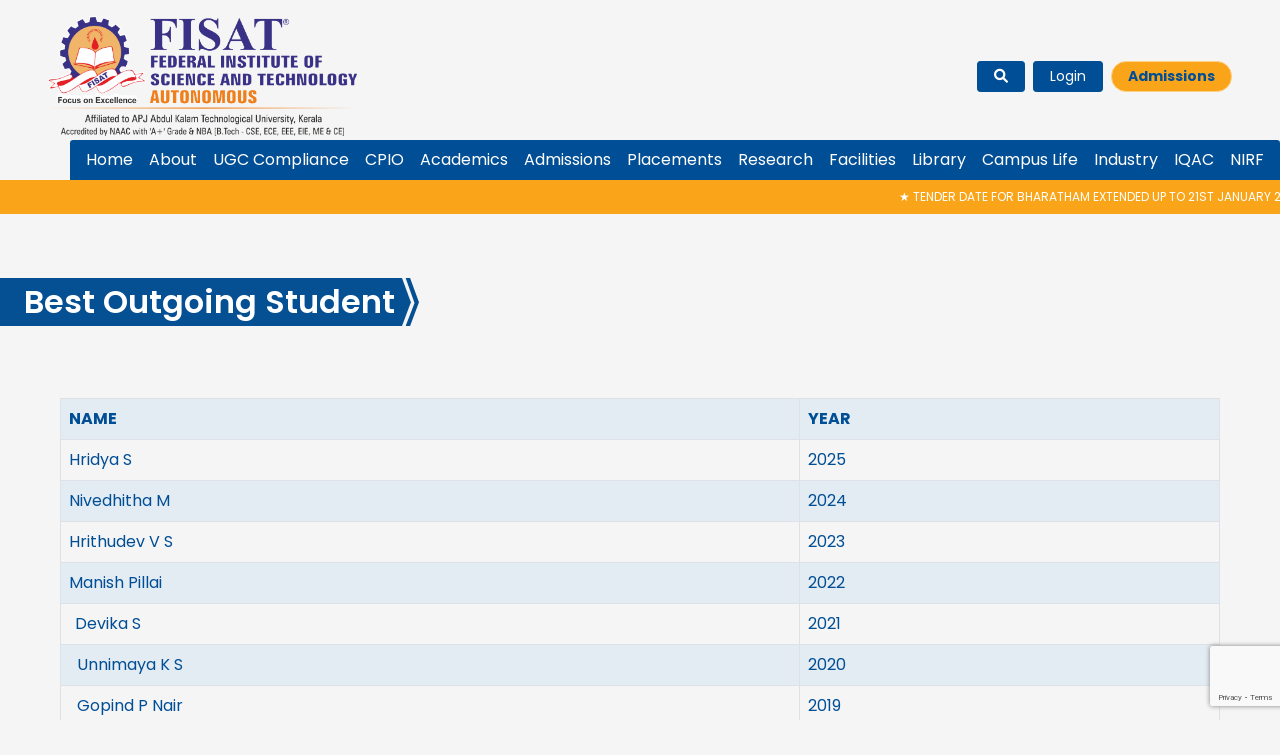

--- FILE ---
content_type: text/html; charset=UTF-8
request_url: https://fisat.ac.in/dept_page/918/
body_size: 14414
content:
<!DOCTYPE html>
<html lang="en">

<head>
    <meta charset="UTF-8">
    <meta http-equiv="X-UA-Compatible" content="IE=edge">
    <meta name="viewport" content="width=device-width, initial-scale=1.0">
    <title>Best Outgoing Student |  FISAT | Federal Institute of Science And Technology</title>
    <link rel="stylesheet" href="https://fisat.ac.in/wp-content/themes/fisat2022/style.css" type="text/css" />
    <link rel="stylesheet" href="https://fisat.ac.in/wp-content/themes/fisat2022/bootstrap/css/bootstrap.min.css">
    <link rel="preconnect" href="https://fonts.googleapis.com">
    <link rel="preconnect" href="https://fonts.gstatic.com" crossorigin>
    <link href="https://fonts.googleapis.com/css2?family=Poppins:ital,wght@0,100;0,200;0,300;0,400;0,500;0,600;0,700;0,800;0,900;1,100;1,200;1,300;1,400;1,500;1,600;1,700;1,800;1,900&display=swap" rel="stylesheet">
    <link rel="stylesheet" href="https://cdnjs.cloudflare.com/ajax/libs/font-awesome/6.1.1/css/all.min.css">
    <link rel="stylesheet" type="text/css" href="https://cdnjs.cloudflare.com/ajax/libs/slick-carousel/1.8.1/slick.css">
    <!-- <link href="style/slick-theme.css" rel="stylesheet" /> -->
    <link rel="stylesheet" type="text/css" href="//cdn.jsdelivr.net/npm/slick-carousel@1.8.1/slick/slick-theme.css" />
    <link rel="stylesheet" href="https://cdn.jsdelivr.net/npm/@fancyapps/ui/dist/fancybox.css" />
    <link rel="stylesheet" href="https://fisat.ac.in/wp-content/themes/fisat2022/css/style.min.css">
    <meta name='robots' content='max-image-preview:large' />
<link rel="alternate" title="oEmbed (JSON)" type="application/json+oembed" href="https://fisat.ac.in/wp-json/oembed/1.0/embed?url=https%3A%2F%2Ffisat.ac.in%2Fdept_page%2F918%2F" />
<link rel="alternate" title="oEmbed (XML)" type="text/xml+oembed" href="https://fisat.ac.in/wp-json/oembed/1.0/embed?url=https%3A%2F%2Ffisat.ac.in%2Fdept_page%2F918%2F&#038;format=xml" />
<style id='wp-img-auto-sizes-contain-inline-css' type='text/css'>
img:is([sizes=auto i],[sizes^="auto," i]){contain-intrinsic-size:3000px 1500px}
/*# sourceURL=wp-img-auto-sizes-contain-inline-css */
</style>
<style id='wp-emoji-styles-inline-css' type='text/css'>

	img.wp-smiley, img.emoji {
		display: inline !important;
		border: none !important;
		box-shadow: none !important;
		height: 1em !important;
		width: 1em !important;
		margin: 0 0.07em !important;
		vertical-align: -0.1em !important;
		background: none !important;
		padding: 0 !important;
	}
/*# sourceURL=wp-emoji-styles-inline-css */
</style>
<style id='wp-block-library-inline-css' type='text/css'>
:root{--wp-block-synced-color:#7a00df;--wp-block-synced-color--rgb:122,0,223;--wp-bound-block-color:var(--wp-block-synced-color);--wp-editor-canvas-background:#ddd;--wp-admin-theme-color:#007cba;--wp-admin-theme-color--rgb:0,124,186;--wp-admin-theme-color-darker-10:#006ba1;--wp-admin-theme-color-darker-10--rgb:0,107,160.5;--wp-admin-theme-color-darker-20:#005a87;--wp-admin-theme-color-darker-20--rgb:0,90,135;--wp-admin-border-width-focus:2px}@media (min-resolution:192dpi){:root{--wp-admin-border-width-focus:1.5px}}.wp-element-button{cursor:pointer}:root .has-very-light-gray-background-color{background-color:#eee}:root .has-very-dark-gray-background-color{background-color:#313131}:root .has-very-light-gray-color{color:#eee}:root .has-very-dark-gray-color{color:#313131}:root .has-vivid-green-cyan-to-vivid-cyan-blue-gradient-background{background:linear-gradient(135deg,#00d084,#0693e3)}:root .has-purple-crush-gradient-background{background:linear-gradient(135deg,#34e2e4,#4721fb 50%,#ab1dfe)}:root .has-hazy-dawn-gradient-background{background:linear-gradient(135deg,#faaca8,#dad0ec)}:root .has-subdued-olive-gradient-background{background:linear-gradient(135deg,#fafae1,#67a671)}:root .has-atomic-cream-gradient-background{background:linear-gradient(135deg,#fdd79a,#004a59)}:root .has-nightshade-gradient-background{background:linear-gradient(135deg,#330968,#31cdcf)}:root .has-midnight-gradient-background{background:linear-gradient(135deg,#020381,#2874fc)}:root{--wp--preset--font-size--normal:16px;--wp--preset--font-size--huge:42px}.has-regular-font-size{font-size:1em}.has-larger-font-size{font-size:2.625em}.has-normal-font-size{font-size:var(--wp--preset--font-size--normal)}.has-huge-font-size{font-size:var(--wp--preset--font-size--huge)}.has-text-align-center{text-align:center}.has-text-align-left{text-align:left}.has-text-align-right{text-align:right}.has-fit-text{white-space:nowrap!important}#end-resizable-editor-section{display:none}.aligncenter{clear:both}.items-justified-left{justify-content:flex-start}.items-justified-center{justify-content:center}.items-justified-right{justify-content:flex-end}.items-justified-space-between{justify-content:space-between}.screen-reader-text{border:0;clip-path:inset(50%);height:1px;margin:-1px;overflow:hidden;padding:0;position:absolute;width:1px;word-wrap:normal!important}.screen-reader-text:focus{background-color:#ddd;clip-path:none;color:#444;display:block;font-size:1em;height:auto;left:5px;line-height:normal;padding:15px 23px 14px;text-decoration:none;top:5px;width:auto;z-index:100000}html :where(.has-border-color){border-style:solid}html :where([style*=border-top-color]){border-top-style:solid}html :where([style*=border-right-color]){border-right-style:solid}html :where([style*=border-bottom-color]){border-bottom-style:solid}html :where([style*=border-left-color]){border-left-style:solid}html :where([style*=border-width]){border-style:solid}html :where([style*=border-top-width]){border-top-style:solid}html :where([style*=border-right-width]){border-right-style:solid}html :where([style*=border-bottom-width]){border-bottom-style:solid}html :where([style*=border-left-width]){border-left-style:solid}html :where(img[class*=wp-image-]){height:auto;max-width:100%}:where(figure){margin:0 0 1em}html :where(.is-position-sticky){--wp-admin--admin-bar--position-offset:var(--wp-admin--admin-bar--height,0px)}@media screen and (max-width:600px){html :where(.is-position-sticky){--wp-admin--admin-bar--position-offset:0px}}

/*# sourceURL=wp-block-library-inline-css */
</style><style id='wp-block-archives-inline-css' type='text/css'>
.wp-block-archives{box-sizing:border-box}.wp-block-archives-dropdown label{display:block}
/*# sourceURL=https://fisat.ac.in/wp-includes/blocks/archives/style.min.css */
</style>
<style id='wp-block-categories-inline-css' type='text/css'>
.wp-block-categories{box-sizing:border-box}.wp-block-categories.alignleft{margin-right:2em}.wp-block-categories.alignright{margin-left:2em}.wp-block-categories.wp-block-categories-dropdown.aligncenter{text-align:center}.wp-block-categories .wp-block-categories__label{display:block;width:100%}
/*# sourceURL=https://fisat.ac.in/wp-includes/blocks/categories/style.min.css */
</style>
<style id='wp-block-heading-inline-css' type='text/css'>
h1:where(.wp-block-heading).has-background,h2:where(.wp-block-heading).has-background,h3:where(.wp-block-heading).has-background,h4:where(.wp-block-heading).has-background,h5:where(.wp-block-heading).has-background,h6:where(.wp-block-heading).has-background{padding:1.25em 2.375em}h1.has-text-align-left[style*=writing-mode]:where([style*=vertical-lr]),h1.has-text-align-right[style*=writing-mode]:where([style*=vertical-rl]),h2.has-text-align-left[style*=writing-mode]:where([style*=vertical-lr]),h2.has-text-align-right[style*=writing-mode]:where([style*=vertical-rl]),h3.has-text-align-left[style*=writing-mode]:where([style*=vertical-lr]),h3.has-text-align-right[style*=writing-mode]:where([style*=vertical-rl]),h4.has-text-align-left[style*=writing-mode]:where([style*=vertical-lr]),h4.has-text-align-right[style*=writing-mode]:where([style*=vertical-rl]),h5.has-text-align-left[style*=writing-mode]:where([style*=vertical-lr]),h5.has-text-align-right[style*=writing-mode]:where([style*=vertical-rl]),h6.has-text-align-left[style*=writing-mode]:where([style*=vertical-lr]),h6.has-text-align-right[style*=writing-mode]:where([style*=vertical-rl]){rotate:180deg}
/*# sourceURL=https://fisat.ac.in/wp-includes/blocks/heading/style.min.css */
</style>
<style id='wp-block-group-inline-css' type='text/css'>
.wp-block-group{box-sizing:border-box}:where(.wp-block-group.wp-block-group-is-layout-constrained){position:relative}
/*# sourceURL=https://fisat.ac.in/wp-includes/blocks/group/style.min.css */
</style>
<style id='global-styles-inline-css' type='text/css'>
:root{--wp--preset--aspect-ratio--square: 1;--wp--preset--aspect-ratio--4-3: 4/3;--wp--preset--aspect-ratio--3-4: 3/4;--wp--preset--aspect-ratio--3-2: 3/2;--wp--preset--aspect-ratio--2-3: 2/3;--wp--preset--aspect-ratio--16-9: 16/9;--wp--preset--aspect-ratio--9-16: 9/16;--wp--preset--color--black: #000000;--wp--preset--color--cyan-bluish-gray: #abb8c3;--wp--preset--color--white: #ffffff;--wp--preset--color--pale-pink: #f78da7;--wp--preset--color--vivid-red: #cf2e2e;--wp--preset--color--luminous-vivid-orange: #ff6900;--wp--preset--color--luminous-vivid-amber: #fcb900;--wp--preset--color--light-green-cyan: #7bdcb5;--wp--preset--color--vivid-green-cyan: #00d084;--wp--preset--color--pale-cyan-blue: #8ed1fc;--wp--preset--color--vivid-cyan-blue: #0693e3;--wp--preset--color--vivid-purple: #9b51e0;--wp--preset--gradient--vivid-cyan-blue-to-vivid-purple: linear-gradient(135deg,rgb(6,147,227) 0%,rgb(155,81,224) 100%);--wp--preset--gradient--light-green-cyan-to-vivid-green-cyan: linear-gradient(135deg,rgb(122,220,180) 0%,rgb(0,208,130) 100%);--wp--preset--gradient--luminous-vivid-amber-to-luminous-vivid-orange: linear-gradient(135deg,rgb(252,185,0) 0%,rgb(255,105,0) 100%);--wp--preset--gradient--luminous-vivid-orange-to-vivid-red: linear-gradient(135deg,rgb(255,105,0) 0%,rgb(207,46,46) 100%);--wp--preset--gradient--very-light-gray-to-cyan-bluish-gray: linear-gradient(135deg,rgb(238,238,238) 0%,rgb(169,184,195) 100%);--wp--preset--gradient--cool-to-warm-spectrum: linear-gradient(135deg,rgb(74,234,220) 0%,rgb(151,120,209) 20%,rgb(207,42,186) 40%,rgb(238,44,130) 60%,rgb(251,105,98) 80%,rgb(254,248,76) 100%);--wp--preset--gradient--blush-light-purple: linear-gradient(135deg,rgb(255,206,236) 0%,rgb(152,150,240) 100%);--wp--preset--gradient--blush-bordeaux: linear-gradient(135deg,rgb(254,205,165) 0%,rgb(254,45,45) 50%,rgb(107,0,62) 100%);--wp--preset--gradient--luminous-dusk: linear-gradient(135deg,rgb(255,203,112) 0%,rgb(199,81,192) 50%,rgb(65,88,208) 100%);--wp--preset--gradient--pale-ocean: linear-gradient(135deg,rgb(255,245,203) 0%,rgb(182,227,212) 50%,rgb(51,167,181) 100%);--wp--preset--gradient--electric-grass: linear-gradient(135deg,rgb(202,248,128) 0%,rgb(113,206,126) 100%);--wp--preset--gradient--midnight: linear-gradient(135deg,rgb(2,3,129) 0%,rgb(40,116,252) 100%);--wp--preset--font-size--small: 13px;--wp--preset--font-size--medium: 20px;--wp--preset--font-size--large: 36px;--wp--preset--font-size--x-large: 42px;--wp--preset--spacing--20: 0.44rem;--wp--preset--spacing--30: 0.67rem;--wp--preset--spacing--40: 1rem;--wp--preset--spacing--50: 1.5rem;--wp--preset--spacing--60: 2.25rem;--wp--preset--spacing--70: 3.38rem;--wp--preset--spacing--80: 5.06rem;--wp--preset--shadow--natural: 6px 6px 9px rgba(0, 0, 0, 0.2);--wp--preset--shadow--deep: 12px 12px 50px rgba(0, 0, 0, 0.4);--wp--preset--shadow--sharp: 6px 6px 0px rgba(0, 0, 0, 0.2);--wp--preset--shadow--outlined: 6px 6px 0px -3px rgb(255, 255, 255), 6px 6px rgb(0, 0, 0);--wp--preset--shadow--crisp: 6px 6px 0px rgb(0, 0, 0);}:where(.is-layout-flex){gap: 0.5em;}:where(.is-layout-grid){gap: 0.5em;}body .is-layout-flex{display: flex;}.is-layout-flex{flex-wrap: wrap;align-items: center;}.is-layout-flex > :is(*, div){margin: 0;}body .is-layout-grid{display: grid;}.is-layout-grid > :is(*, div){margin: 0;}:where(.wp-block-columns.is-layout-flex){gap: 2em;}:where(.wp-block-columns.is-layout-grid){gap: 2em;}:where(.wp-block-post-template.is-layout-flex){gap: 1.25em;}:where(.wp-block-post-template.is-layout-grid){gap: 1.25em;}.has-black-color{color: var(--wp--preset--color--black) !important;}.has-cyan-bluish-gray-color{color: var(--wp--preset--color--cyan-bluish-gray) !important;}.has-white-color{color: var(--wp--preset--color--white) !important;}.has-pale-pink-color{color: var(--wp--preset--color--pale-pink) !important;}.has-vivid-red-color{color: var(--wp--preset--color--vivid-red) !important;}.has-luminous-vivid-orange-color{color: var(--wp--preset--color--luminous-vivid-orange) !important;}.has-luminous-vivid-amber-color{color: var(--wp--preset--color--luminous-vivid-amber) !important;}.has-light-green-cyan-color{color: var(--wp--preset--color--light-green-cyan) !important;}.has-vivid-green-cyan-color{color: var(--wp--preset--color--vivid-green-cyan) !important;}.has-pale-cyan-blue-color{color: var(--wp--preset--color--pale-cyan-blue) !important;}.has-vivid-cyan-blue-color{color: var(--wp--preset--color--vivid-cyan-blue) !important;}.has-vivid-purple-color{color: var(--wp--preset--color--vivid-purple) !important;}.has-black-background-color{background-color: var(--wp--preset--color--black) !important;}.has-cyan-bluish-gray-background-color{background-color: var(--wp--preset--color--cyan-bluish-gray) !important;}.has-white-background-color{background-color: var(--wp--preset--color--white) !important;}.has-pale-pink-background-color{background-color: var(--wp--preset--color--pale-pink) !important;}.has-vivid-red-background-color{background-color: var(--wp--preset--color--vivid-red) !important;}.has-luminous-vivid-orange-background-color{background-color: var(--wp--preset--color--luminous-vivid-orange) !important;}.has-luminous-vivid-amber-background-color{background-color: var(--wp--preset--color--luminous-vivid-amber) !important;}.has-light-green-cyan-background-color{background-color: var(--wp--preset--color--light-green-cyan) !important;}.has-vivid-green-cyan-background-color{background-color: var(--wp--preset--color--vivid-green-cyan) !important;}.has-pale-cyan-blue-background-color{background-color: var(--wp--preset--color--pale-cyan-blue) !important;}.has-vivid-cyan-blue-background-color{background-color: var(--wp--preset--color--vivid-cyan-blue) !important;}.has-vivid-purple-background-color{background-color: var(--wp--preset--color--vivid-purple) !important;}.has-black-border-color{border-color: var(--wp--preset--color--black) !important;}.has-cyan-bluish-gray-border-color{border-color: var(--wp--preset--color--cyan-bluish-gray) !important;}.has-white-border-color{border-color: var(--wp--preset--color--white) !important;}.has-pale-pink-border-color{border-color: var(--wp--preset--color--pale-pink) !important;}.has-vivid-red-border-color{border-color: var(--wp--preset--color--vivid-red) !important;}.has-luminous-vivid-orange-border-color{border-color: var(--wp--preset--color--luminous-vivid-orange) !important;}.has-luminous-vivid-amber-border-color{border-color: var(--wp--preset--color--luminous-vivid-amber) !important;}.has-light-green-cyan-border-color{border-color: var(--wp--preset--color--light-green-cyan) !important;}.has-vivid-green-cyan-border-color{border-color: var(--wp--preset--color--vivid-green-cyan) !important;}.has-pale-cyan-blue-border-color{border-color: var(--wp--preset--color--pale-cyan-blue) !important;}.has-vivid-cyan-blue-border-color{border-color: var(--wp--preset--color--vivid-cyan-blue) !important;}.has-vivid-purple-border-color{border-color: var(--wp--preset--color--vivid-purple) !important;}.has-vivid-cyan-blue-to-vivid-purple-gradient-background{background: var(--wp--preset--gradient--vivid-cyan-blue-to-vivid-purple) !important;}.has-light-green-cyan-to-vivid-green-cyan-gradient-background{background: var(--wp--preset--gradient--light-green-cyan-to-vivid-green-cyan) !important;}.has-luminous-vivid-amber-to-luminous-vivid-orange-gradient-background{background: var(--wp--preset--gradient--luminous-vivid-amber-to-luminous-vivid-orange) !important;}.has-luminous-vivid-orange-to-vivid-red-gradient-background{background: var(--wp--preset--gradient--luminous-vivid-orange-to-vivid-red) !important;}.has-very-light-gray-to-cyan-bluish-gray-gradient-background{background: var(--wp--preset--gradient--very-light-gray-to-cyan-bluish-gray) !important;}.has-cool-to-warm-spectrum-gradient-background{background: var(--wp--preset--gradient--cool-to-warm-spectrum) !important;}.has-blush-light-purple-gradient-background{background: var(--wp--preset--gradient--blush-light-purple) !important;}.has-blush-bordeaux-gradient-background{background: var(--wp--preset--gradient--blush-bordeaux) !important;}.has-luminous-dusk-gradient-background{background: var(--wp--preset--gradient--luminous-dusk) !important;}.has-pale-ocean-gradient-background{background: var(--wp--preset--gradient--pale-ocean) !important;}.has-electric-grass-gradient-background{background: var(--wp--preset--gradient--electric-grass) !important;}.has-midnight-gradient-background{background: var(--wp--preset--gradient--midnight) !important;}.has-small-font-size{font-size: var(--wp--preset--font-size--small) !important;}.has-medium-font-size{font-size: var(--wp--preset--font-size--medium) !important;}.has-large-font-size{font-size: var(--wp--preset--font-size--large) !important;}.has-x-large-font-size{font-size: var(--wp--preset--font-size--x-large) !important;}
/*# sourceURL=global-styles-inline-css */
</style>

<style id='classic-theme-styles-inline-css' type='text/css'>
/*! This file is auto-generated */
.wp-block-button__link{color:#fff;background-color:#32373c;border-radius:9999px;box-shadow:none;text-decoration:none;padding:calc(.667em + 2px) calc(1.333em + 2px);font-size:1.125em}.wp-block-file__button{background:#32373c;color:#fff;text-decoration:none}
/*# sourceURL=/wp-includes/css/classic-themes.min.css */
</style>
<link rel='stylesheet' id='contact-form-7-css' href='https://fisat.ac.in/wp-content/plugins/contact-form-7/includes/css/styles.css?ver=6.1.4' type='text/css' media='all' />
<link rel="https://api.w.org/" href="https://fisat.ac.in/wp-json/" /><link rel="EditURI" type="application/rsd+xml" title="RSD" href="https://fisat.ac.in/xmlrpc.php?rsd" />
<meta name="generator" content="WordPress 6.9" />
<link rel="canonical" href="https://fisat.ac.in/dept_page/918/" />
<link rel='shortlink' href='https://fisat.ac.in/?p=918' />
<link rel="icon" href="https://fisat.ac.in/wp-content/uploads/2022/06/cropped-FISAT-32x32.png" sizes="32x32" />
<link rel="icon" href="https://fisat.ac.in/wp-content/uploads/2022/06/cropped-FISAT-192x192.png" sizes="192x192" />
<link rel="apple-touch-icon" href="https://fisat.ac.in/wp-content/uploads/2022/06/cropped-FISAT-180x180.png" />
<meta name="msapplication-TileImage" content="https://fisat.ac.in/wp-content/uploads/2022/06/cropped-FISAT-270x270.png" />

    <script type='text/javascript'>
        // SEARCH
        document.addEventListener("DOMContentLoaded", function(event) {
            jQuery('.custom-search').click(function() {
                var id = $(this).attr("data-id");
                var width = $(window).width();
                if (width < 1175 && id == '') {
                    jQuery('#__img').addClass('d-none')
                }
                jQuery('#search-input' + id).removeClass('d-none');
                jQuery('#search-icon' + id).addClass('d-none')
                jQuery('#search-input' + id).focus();
            })

            jQuery('#search-input').focusout(function() {
                jQuery('#search-input').addClass('d-none');
                jQuery('#search-icon').removeClass('d-none');
                jQuery('#__img').removeClass('d-none')
            })
            jQuery('#search-input2').focusout(function() {
                jQuery('#search-input2').addClass('d-none');
                jQuery('#search-icon2').removeClass('d-none');
            })
        });
    </script>
</head>

<body id="main-scrollbar" class="wp-singular dept_page-template-default single single-dept_page postid-918 wp-theme-fisat2022">

    <nav class="navbar navbar-expand-lg navbar-dark  m-0 p-0" id="navBar">

        <div class="header_wrap w-100" id="header_wrap">
            <div class="d-flex px-lg-5 px-3 pt-3 pb-1 align-items-center flex-wrap">
                <div class="d-flex " style="flex:1;">
                    <!-- <div class="row align-items-center m-0">
                        <div class="col-md-3 text-end p-0 m-0 col-6">
                            <div class="row m-0">
                                <div class="col-6 text-center  align-items-center p-0 m-0">
                                    <a href="https://fisat.ac.in">
                                        <img class="img-fluid" src="https://fisat.ac.in/wp-content/themes/fisat2022/assets/logo.png" alt="" style="object-fit: contain;">
                                    </a>
                                </div>
                                <div class="col-6 text-center d-flex align-items-center p-0 m-0">
                                    <a href="https://fisat.ac.in">
                                        <img class="img-fluid " src="https://fisat.ac.in/wp-content/themes/fisat2022/assets/fisat.png" alt="" style="object-fit: contain;">
                                    </a>
                                </div>
                            </div>
                        </div>
                        <div class="col-md-61 p-0 m-0 w-auto">
                            <div class="p-1 d-md-block d-none">
                                <p class="px-2" style="line-height: 1.1;font-size:x-small;border-left: 2px solid #004E95;"> <span class="fw-bold fs-6">Federal Institute of Science And Technology</span> <br>

                                    Approved by AICTE,New Delhi & Recognized by UGC <br>
                                    Affiliated to APJ Abdul Kalam Technological University, Kerala <br>
                                    Accredited by NAAC with 'A' Grade & NBA [CSE,ECE,EEE,EIE & ME] <br>
                                    Promoted by Federal Bank Officers` Association Educational Society</p>
                            </div>
                        </div>
                    </div> -->
                    <div class="row align-items-center m-0">
                        <div class="col-md-6 text-end p-0 m-0 col-12">
                            <div class="d-flex align-items-center">
                                <!-- <div class="col-6 text-center  align-items-center p-0 m-0"> -->
                                <!-- <a href="https://fisat.ac.in">
                                    <img class="__img_fluid_logo" src="https://fisat.ac.in/wp-content/themes/fisat2022/assets/logo.png" alt="" style="object-fit: contain;">
                                </a> -->
                                <!-- </div> -->
                                <!-- <div class="col-6 text-center d-flex align-items-center p-0 m-0"> -->
                                <a href="https://fisat.ac.in">
                                    <img id="__img" class="__img_fluid" src="https://fisat.ac.in/wp-content/themes/fisat2022/assets/testcopy.png" alt="" style="object-fit: contain;max-height: 120px;">
                                    <img class="img-fluid __hide" src="https://fisat.ac.in/wp-content/themes/fisat2022/assets/testcopy.png" alt="" style="object-fit: contain;max-height: 120px;">
                                </a>
                                <!-- </div> -->
                            </div>
                        </div>
                    </div>
                </div>

                <div class="p-0 m-0 w-auto __btn_align">


                    <!-- col-md-4 col-4 -->
                    <div class="p-0 m-0 align-items-end flex-wrap d-flex justify-content-end">
                        <button class="ms-auto my-2 navbar-toggler bg-blue __align_collapse  " type="button" data-bs-toggle="offcanvas" data-bs-target="#navbarNav" aria-controls="navbarNav" aria-expanded="false" aria-label="Toggle navigation">
                            <!-- <button class="ms-auto my-2 navbar-toggler" type="button" data-bs-toggle="collapse" data-bs-target="#navbarNav" aria-controls="navbarNav" aria-expanded="false" aria-label="Toggle navigation"> -->
                            <span class="navbar-toggler-icon"></span>
                        </button>
                        <div class="col-12 d-none d-md-block">
                            <div class="d-flex flex-wrap">
                                <form role="search" method="get" class="search-form" action="https://fisat.ac.in/">
                                    <div class="custom-search" data-id="">
                                        <div class="d-flex">
                                            <input type="search" id="search-input" class="form-control hide d-none mx-3" placeholder="search..." value="" name="s">

                                            <div class="custom-search-button ">
                                                <button id="search-icon" type="button" class="btn btn-primary btn-sm  px-3"><i class="fa-solid fa-magnifying-glass "></i></button>
                                                <!-- <i class="fa fa-search gr" id="search-icon"></i> -->
                                            </div>
                                        </div>
                                    </div>
                                </form>
                                <a href="https://intranet.fisat.ac.in/" class="btn btn-primary btn-sm mx-2 px-3">Login</a>
                                <a href="https://fisat.ac.in/admission/" class="btn btn-admissions btn-sm  px-3">Admissions</a>

                            </div>


                            <!-- </div> -->
                            <!-- <div class="col-md-4 col-5 m-0 py-2"> -->
                            <!-- </div> -->
                            <!-- <div class="col-md-4 col-12 m-0 py-2"> -->
                        </div>
                        <!-- <div class="col-12"> -->

                        <!-- </div> -->
                    </div>


                </div>
            </div>

            <div class="row d-block d-md-none m-0">
                <div class="d-flex flex-wrap mb-2 justify-content-center ">
                    <form role="search" method="get" class="search-form" action="https://fisat.ac.in/">
                        <div class="custom-search" data-id="2">
                            <div class="d-flex">
                                <input type="search" id="search-input2" class="form-control hide d-none mx-3" placeholder="search..." value="" name="s">

                                <div class="custom-search-button ">
                                    <button id="search-icon2" type="button" class="btn btn-primary btn-sm  px-3"><i class="fa-solid fa-magnifying-glass "></i></button>
                                    <!-- <i class="fa fa-search gr" id="search-icon"></i> -->
                                </div>
                            </div>
                        </div>
                    </form>
                    <a href="https://intranet.fisat.ac.in/" class="btn btn-primary btn-sm mx-2 px-3">Login</a>
                    <a href="https://fisat.ac.in/admission/" class="btn btn-admissions btn-sm  px-3">Admissions</a>
                </div>
            </div>


            <div class="row m-0 p-0">
                <!-- <nav class="navbar navbar-expand-lg navbar-dark  m-0 p-0 position-auto "> -->
                <!-- <div class="ms-auto1  d-flex align-items-end bg-blue" style="border-radius: 0.2rem 0.2rem 0 0;"> -->
                <div class="container-fluid p-0">
                    <!-- <div class="d-flex align-items-end"> -->
                    <!-- <button class="ms-auto my-2 navbar-toggler bg-blue __align_collapse position-absolute top-0 right-0" type="button" data-bs-toggle="offcanvas" data-bs-target="#navbarNav" aria-controls="navbarNav" aria-expanded="false" aria-label="Toggle navigation"> -->
                    <!-- <button class="ms-auto my-2 navbar-toggler" type="button" data-bs-toggle="collapse" data-bs-target="#navbarNav" aria-controls="navbarNav" aria-expanded="false" aria-label="Toggle navigation"> -->
                    <!-- <span class="navbar-toggler-icon"></span> -->
                    <!-- </button> -->
                    <!-- </div> -->
                    <div class="row m-0 p-0 ms-auto">

                        <div class="offcanvas offcanvas-end bg-blue p-0" tabindex="-1" id="navbarNav" aria-labelledby="navbarNav">
                            <div class="offcanvas-header">

                                <div class="ms-auto">
                                    <button type="button" class="btn-close btn-close-white text-reset" data-bs-dismiss="offcanvas" aria-label="Close"></button>
                                </div>
                            </div>

                            <div id="navbarNav1" class="offcanvas-body bg-blue ms-lg-auto ms-2  __navbar_box px-2"><ul id="menu-primary-menu" class="navbar-nav me-auto mb-2 mb-lg-0" itemscope itemtype="http://www.schema.org/SiteNavigationElement"><li  id="menu-item-4041" class="menu-item menu-item-type-custom menu-item-object-custom menu-item-home menu-item-4041 nav-item"><a itemprop="url" id="menu-item-dropdown-4041" href="https://fisat.ac.in" class="nav-link"><span itemprop="name">Home</span></a></li>
<li  id="menu-item-4278" class="menu-item menu-item-type-custom menu-item-object-custom menu-item-has-children dropdown  menu-item-4278 nav-item"><a data-bs-toggle="dropdown" href="#" aria-expanded="false" class="nav-link" id="menu-item-dropdown-4278"><span itemprop="name">About</span></a>
<ul class="dropdown-menu dropdown_submenu_right_first" aria-labelledby="menu-item-dropdown-4278">
	<li  id="menu-item-4040" class="menu-item menu-item-type-custom menu-item-object-custom menu-item-has-children dropdown  menu-item-4040 nav-item"><a itemprop="url" id="menu-item-dropdown-4040" href="#" class="dropdown-item" data-bs-toggle="dropdown" aria-expanded="false"><span itemprop="name">Profile</span></a>
	<ul class="dropdown-menu dropdown_submenu_right" aria-labelledby="menu-item-dropdown-4040">
		<li  id="menu-item-4042" class="menu-item menu-item-type-post_type menu-item-object-page menu-item-4042 nav-item"><a itemprop="url" id="menu-item-dropdown-4042" href="https://fisat.ac.in/institution/" class="dropdown-item"><span itemprop="name">The Institution</span></a></li>
		<li  id="menu-item-4043" class="menu-item menu-item-type-post_type menu-item-object-page menu-item-4043 nav-item"><a itemprop="url" id="menu-item-dropdown-4043" href="https://fisat.ac.in/vision/" class="dropdown-item"><span itemprop="name">Vision and Mission</span></a></li>
		<li  id="menu-item-4044" class="menu-item menu-item-type-post_type menu-item-object-page menu-item-4044 nav-item"><a itemprop="url" id="menu-item-dropdown-4044" href="https://fisat.ac.in/newsletter/" class="dropdown-item"><span itemprop="name">Newsletter</span></a></li>
		<li  id="menu-item-4045" class="menu-item menu-item-type-post_type menu-item-object-page menu-item-4045 nav-item"><a itemprop="url" id="menu-item-dropdown-4045" href="https://fisat.ac.in/location/" class="dropdown-item"><span itemprop="name">Location</span></a></li>
		<li  id="menu-item-4046" class="menu-item menu-item-type-post_type menu-item-object-page menu-item-4046 nav-item"><a itemprop="url" id="menu-item-dropdown-4046" href="https://fisat.ac.in/contact/" class="dropdown-item"><span itemprop="name">Contact Us</span></a></li>
	</ul>
</li>
	<li  id="menu-item-4047" class="menu-item menu-item-type-custom menu-item-object-custom menu-item-has-children dropdown  menu-item-4047 nav-item"><a itemprop="url" id="menu-item-dropdown-4047" href="#" class="dropdown-item" data-bs-toggle="dropdown" aria-expanded="false"><span itemprop="name">Governance</span></a>
	<ul class="dropdown-menu dropdown_submenu_right" aria-labelledby="menu-item-dropdown-4047">
		<li  id="menu-item-4048" class="menu-item menu-item-type-post_type menu-item-object-page menu-item-4048 nav-item"><a itemprop="url" id="menu-item-dropdown-4048" href="https://fisat.ac.in/people-behind/" class="dropdown-item"><span itemprop="name">People Behind</span></a></li>
		<li  id="menu-item-4049" class="menu-item menu-item-type-post_type menu-item-object-page menu-item-4049 nav-item"><a itemprop="url" id="menu-item-dropdown-4049" href="https://fisat.ac.in/governing-body/" class="dropdown-item"><span itemprop="name">Governing Body</span></a></li>
		<li  id="menu-item-10591" class="menu-item menu-item-type-post_type menu-item-object-page menu-item-10591 nav-item"><a itemprop="url" id="menu-item-dropdown-10591" href="https://fisat.ac.in/academic-council/" class="dropdown-item"><span itemprop="name">Academic Council</span></a></li>
		<li  id="menu-item-4050" class="menu-item menu-item-type-post_type menu-item-object-page menu-item-4050 nav-item"><a itemprop="url" id="menu-item-dropdown-4050" href="https://fisat.ac.in/advisory/" class="dropdown-item"><span itemprop="name">Advisory Board</span></a></li>
		<li  id="menu-item-4132" class="menu-item menu-item-type-custom menu-item-object-custom menu-item-4132 nav-item"><a itemprop="url" id="menu-item-dropdown-4132" href="https://fisat.ac.in/principal/" class="dropdown-item"><span itemprop="name">The Principal</span></a></li>
		<li  id="menu-item-4051" class="menu-item menu-item-type-post_type menu-item-object-page menu-item-4051 nav-item"><a itemprop="url" id="menu-item-dropdown-4051" href="https://fisat.ac.in/academics/" class="dropdown-item"><span itemprop="name">Academic Heads</span></a></li>
		<li  id="menu-item-4052" class="menu-item menu-item-type-post_type menu-item-object-page menu-item-4052 nav-item"><a itemprop="url" id="menu-item-dropdown-4052" href="https://fisat.ac.in/founder/" class="dropdown-item"><span itemprop="name">Our Founder Chairman</span></a></li>
		<li  id="menu-item-4053" class="menu-item menu-item-type-post_type menu-item-object-page menu-item-4053 nav-item"><a itemprop="url" id="menu-item-dropdown-4053" href="https://fisat.ac.in/organogram/" class="dropdown-item"><span itemprop="name">Organogram</span></a></li>
	</ul>
</li>
	<li  id="menu-item-4167" class="menu-item menu-item-type-post_type_archive menu-item-object-faculty menu-item-4167 nav-item"><a itemprop="url" id="menu-item-dropdown-4167" href="https://fisat.ac.in/faculty/" class="dropdown-item"><span itemprop="name">Faculty</span></a></li>
	<li  id="menu-item-4168" class="menu-item menu-item-type-post_type_archive menu-item-object-official menu-item-4168 nav-item"><a itemprop="url" id="menu-item-dropdown-4168" href="https://fisat.ac.in/official/" class="dropdown-item"><span itemprop="name">Administration</span></a></li>
	<li  id="menu-item-7059" class="menu-item menu-item-type-post_type menu-item-object-page menu-item-7059 nav-item"><a itemprop="url" id="menu-item-dropdown-7059" href="https://fisat.ac.in/careers/" class="dropdown-item"><span itemprop="name">Careers</span></a></li>
</ul>
</li>
<li  id="menu-item-10546" class="menu-item menu-item-type-post_type menu-item-object-page menu-item-10546 nav-item"><a itemprop="url" id="menu-item-dropdown-10546" href="https://fisat.ac.in/ugc-compliance/" class="nav-link"><span itemprop="name">UGC Compliance</span></a></li>
<li  id="menu-item-10528" class="menu-item menu-item-type-post_type menu-item-object-page menu-item-10528 nav-item"><a itemprop="url" id="menu-item-dropdown-10528" href="https://fisat.ac.in/cpio/" class="nav-link"><span itemprop="name">CPIO</span></a></li>
<li  id="menu-item-4054" class="menu-item menu-item-type-custom menu-item-object-custom menu-item-has-children dropdown  menu-item-4054 nav-item"><a data-bs-toggle="dropdown" href="#" aria-expanded="false" class="nav-link" id="menu-item-dropdown-4054"><span itemprop="name">Academics</span></a>
<ul class="dropdown-menu dropdown_submenu_right_first" aria-labelledby="menu-item-dropdown-4054">
	<li  id="menu-item-4055" class="menu-item menu-item-type-custom menu-item-object-custom menu-item-has-children dropdown  menu-item-4055 nav-item"><a itemprop="url" id="menu-item-dropdown-4055" href="#" class="dropdown-item" data-bs-toggle="dropdown" aria-expanded="false"><span itemprop="name">Programs Offered</span></a>
	<ul class="dropdown-menu dropdown_submenu_right" aria-labelledby="menu-item-dropdown-4055">
		<li  id="menu-item-4056" class="menu-item menu-item-type-post_type menu-item-object-page menu-item-4056 nav-item"><a itemprop="url" id="menu-item-dropdown-4056" href="https://fisat.ac.in/ug-programs/" class="dropdown-item"><span itemprop="name">UG Programs</span></a></li>
		<li  id="menu-item-4057" class="menu-item menu-item-type-post_type menu-item-object-page menu-item-4057 nav-item"><a itemprop="url" id="menu-item-dropdown-4057" href="https://fisat.ac.in/pg-programs/" class="dropdown-item"><span itemprop="name">PG Programs</span></a></li>
		<li  id="menu-item-9879" class="menu-item menu-item-type-post_type menu-item-object-page menu-item-9879 nav-item"><a itemprop="url" id="menu-item-dropdown-9879" href="https://fisat.ac.in/integrated-mca/" class="dropdown-item"><span itemprop="name">Integrated MCA</span></a></li>
		<li  id="menu-item-4058" class="menu-item menu-item-type-post_type menu-item-object-page menu-item-4058 nav-item"><a itemprop="url" id="menu-item-dropdown-4058" href="https://fisat.ac.in/phd-programs/" class="dropdown-item"><span itemprop="name">PhD Programs</span></a></li>
	</ul>
</li>
	<li  id="menu-item-4059" class="menu-item menu-item-type-custom menu-item-object-custom menu-item-has-children dropdown  menu-item-4059 nav-item"><a itemprop="url" id="menu-item-dropdown-4059" href="#" class="dropdown-item" data-bs-toggle="dropdown" aria-expanded="false"><span itemprop="name">Departments</span></a>
	<ul class="dropdown-menu dropdown_submenu_right" aria-labelledby="menu-item-dropdown-4059">
		<li  id="menu-item-4147" class="menu-item menu-item-type-custom menu-item-object-custom menu-item-4147 nav-item"><a itemprop="url" id="menu-item-dropdown-4147" href="https://fisat.ac.in/department/civil-engineering/" class="dropdown-item"><span itemprop="name">Civil Engineering</span></a></li>
		<li  id="menu-item-4148" class="menu-item menu-item-type-custom menu-item-object-custom menu-item-4148 nav-item"><a itemprop="url" id="menu-item-dropdown-4148" href="https://fisat.ac.in/department/computer-science-and-engineering/" class="dropdown-item"><span itemprop="name">Computer Science and Engineering</span></a></li>
		<li  id="menu-item-4146" class="menu-item menu-item-type-custom menu-item-object-custom menu-item-4146 nav-item"><a itemprop="url" id="menu-item-dropdown-4146" href="https://fisat.ac.in/department/electrical-and-electronics-engineering/" class="dropdown-item"><span itemprop="name">Electrical and Electronics Engineering</span></a></li>
		<li  id="menu-item-4145" class="menu-item menu-item-type-custom menu-item-object-custom menu-item-4145 nav-item"><a itemprop="url" id="menu-item-dropdown-4145" href="https://fisat.ac.in/department/electronics-and-communication-engineering/" class="dropdown-item"><span itemprop="name">Electronics and Communication Engineering</span></a></li>
		<li  id="menu-item-4142" class="menu-item menu-item-type-custom menu-item-object-custom menu-item-4142 nav-item"><a itemprop="url" id="menu-item-dropdown-4142" href="https://fisat.ac.in/department/electronics-and-instrumentation-engineering/" class="dropdown-item"><span itemprop="name">Electronics and Instrumentation Engineering</span></a></li>
		<li  id="menu-item-4143" class="menu-item menu-item-type-custom menu-item-object-custom menu-item-4143 nav-item"><a itemprop="url" id="menu-item-dropdown-4143" href="https://fisat.ac.in/department/mechanical-engineering/" class="dropdown-item"><span itemprop="name">Mechanical Engineering</span></a></li>
		<li  id="menu-item-4111" class="menu-item menu-item-type-custom menu-item-object-custom menu-item-4111 nav-item"><a itemprop="url" id="menu-item-dropdown-4111" href="https://fisat.ac.in/department/business-administration/" class="dropdown-item"><span itemprop="name">Business Administration</span></a></li>
		<li  id="menu-item-4144" class="menu-item menu-item-type-custom menu-item-object-custom menu-item-4144 nav-item"><a itemprop="url" id="menu-item-dropdown-4144" href="https://fisat.ac.in/department/computer-applications/" class="dropdown-item"><span itemprop="name">Computer Applications</span></a></li>
		<li  id="menu-item-4112" class="menu-item menu-item-type-custom menu-item-object-custom menu-item-4112 nav-item"><a itemprop="url" id="menu-item-dropdown-4112" href="https://fisat.ac.in/department/science-and-humanities/" class="dropdown-item"><span itemprop="name">Science and Humanities</span></a></li>
	</ul>
</li>
	<li  id="menu-item-4060" class="menu-item menu-item-type-post_type menu-item-object-page menu-item-4060 nav-item"><a itemprop="url" id="menu-item-dropdown-4060" href="https://fisat.ac.in/syllabus/" class="dropdown-item"><span itemprop="name">Syllabus</span></a></li>
	<li  id="menu-item-4061" class="menu-item menu-item-type-post_type menu-item-object-page menu-item-4061 nav-item"><a itemprop="url" id="menu-item-dropdown-4061" href="https://fisat.ac.in/academic-calendar/" class="dropdown-item"><span itemprop="name">Academic Calendar</span></a></li>
	<li  id="menu-item-4062" class="menu-item menu-item-type-post_type menu-item-object-page menu-item-4062 nav-item"><a itemprop="url" id="menu-item-dropdown-4062" href="https://fisat.ac.in/college-calendar-and-handbook/" class="dropdown-item"><span itemprop="name">College Calendar and Handbook</span></a></li>
</ul>
</li>
<li  id="menu-item-4114" class="menu-item menu-item-type-post_type menu-item-object-page menu-item-4114 nav-item"><a itemprop="url" id="menu-item-dropdown-4114" href="https://fisat.ac.in/admission/" class="nav-link"><span itemprop="name">Admissions</span></a></li>
<li  id="menu-item-4115" class="menu-item menu-item-type-post_type menu-item-object-page menu-item-4115 nav-item"><a itemprop="url" id="menu-item-dropdown-4115" href="https://fisat.ac.in/placements/" class="nav-link"><span itemprop="name">Placements</span></a></li>
<li  id="menu-item-4039" class="d-none menu-item menu-item-type-custom menu-item-object-custom menu-item-has-children dropdown  menu-item-4039 nav-item"><a data-bs-toggle="dropdown" href="#" aria-expanded="false" class="nav-link" id="menu-item-dropdown-4039"><span itemprop="name">Facilities &#038; Resources</span></a>
<ul class="dropdown-menu" aria-labelledby="menu-item-dropdown-4039">
	<li  id="menu-item-4063" class="menu-item menu-item-type-post_type menu-item-object-page menu-item-4063 nav-item"><a itemprop="url" id="menu-item-dropdown-4063" href="https://fisat.ac.in/facility/master-plan/" class="dropdown-item"><span itemprop="name">Master Plan</span></a></li>
	<li  id="menu-item-4076" class="menu-item menu-item-type-post_type menu-item-object-page menu-item-4076 nav-item"><a itemprop="url" id="menu-item-dropdown-4076" href="https://fisat.ac.in/facility/central-computing-facility/" class="dropdown-item"><span itemprop="name">Central Computing Facility</span></a></li>
	<li  id="menu-item-4077" class="menu-item menu-item-type-post_type menu-item-object-page menu-item-4077 nav-item"><a itemprop="url" id="menu-item-dropdown-4077" href="https://fisat.ac.in/facility/language-lab/" class="dropdown-item"><span itemprop="name">Language Lab</span></a></li>
	<li  id="menu-item-4078" class="menu-item menu-item-type-post_type menu-item-object-page menu-item-4078 nav-item"><a itemprop="url" id="menu-item-dropdown-4078" href="https://fisat.ac.in/facility/it-infrastructure/" class="dropdown-item"><span itemprop="name">IT Infrastructure</span></a></li>
	<li  id="menu-item-4079" class="menu-item menu-item-type-post_type menu-item-object-page menu-item-4079 nav-item"><a itemprop="url" id="menu-item-dropdown-4079" href="https://fisat.ac.in/robotics-lab/" class="dropdown-item"><span itemprop="name">Robotics Lab</span></a></li>
	<li  id="menu-item-4080" class="menu-item menu-item-type-post_type menu-item-object-page menu-item-4080 nav-item"><a itemprop="url" id="menu-item-dropdown-4080" href="https://fisat.ac.in/facility/hostel/" class="dropdown-item"><span itemprop="name">Hostel</span></a></li>
	<li  id="menu-item-4081" class="menu-item menu-item-type-post_type menu-item-object-page menu-item-4081 nav-item"><a itemprop="url" id="menu-item-dropdown-4081" href="https://fisat.ac.in/facility/sports-and-games/" class="dropdown-item"><span itemprop="name">Sports and Games</span></a></li>
	<li  id="menu-item-4082" class="menu-item menu-item-type-post_type menu-item-object-page menu-item-4082 nav-item"><a itemprop="url" id="menu-item-dropdown-4082" href="https://fisat.ac.in/fitness-centre/" class="dropdown-item"><span itemprop="name">Fitness Centre</span></a></li>
	<li  id="menu-item-4083" class="menu-item menu-item-type-post_type menu-item-object-page menu-item-4083 nav-item"><a itemprop="url" id="menu-item-dropdown-4083" href="https://fisat.ac.in/facility/cafeteria/" class="dropdown-item"><span itemprop="name">Cafeteria</span></a></li>
	<li  id="menu-item-4085" class="menu-item menu-item-type-post_type menu-item-object-page menu-item-4085 nav-item"><a itemprop="url" id="menu-item-dropdown-4085" href="https://fisat.ac.in/bank-and-atm/" class="dropdown-item"><span itemprop="name">Bank and ATM</span></a></li>
	<li  id="menu-item-4086" class="menu-item menu-item-type-post_type menu-item-object-page menu-item-4086 nav-item"><a itemprop="url" id="menu-item-dropdown-4086" href="https://fisat.ac.in/arts/" class="dropdown-item"><span itemprop="name">Arts</span></a></li>
	<li  id="menu-item-4087" class="menu-item menu-item-type-post_type menu-item-object-page menu-item-4087 nav-item"><a itemprop="url" id="menu-item-dropdown-4087" href="https://fisat.ac.in/ict-enabled-classrooms-and-seminar-halls/" class="dropdown-item"><span itemprop="name">ICT enabled Classrooms and Seminar Halls</span></a></li>
</ul>
</li>
<li  id="menu-item-4088" class="menu-item menu-item-type-custom menu-item-object-custom menu-item-4088 nav-item"><a itemprop="url" id="menu-item-dropdown-4088" href="https://fisat.ac.in/research/" class="nav-link"><span itemprop="name">Research</span></a></li>
<li  id="menu-item-4128" class="menu-item menu-item-type-post_type_archive menu-item-object-facility menu-item-4128 nav-item"><a itemprop="url" id="menu-item-dropdown-4128" href="https://fisat.ac.in/facility/" class="nav-link"><span itemprop="name">Facilities</span></a></li>
<li  id="menu-item-4125" class="menu-item menu-item-type-post_type_archive menu-item-object-library menu-item-4125 nav-item"><a itemprop="url" id="menu-item-dropdown-4125" href="https://fisat.ac.in/library/" class="nav-link"><span itemprop="name">Library</span></a></li>
<li  id="menu-item-4205" class="menu-item menu-item-type-post_type menu-item-object-page menu-item-4205 nav-item"><a itemprop="url" id="menu-item-dropdown-4205" href="https://fisat.ac.in/campus-life/" class="nav-link"><span itemprop="name">Campus Life</span></a></li>
<li  id="menu-item-4282" class="menu-item menu-item-type-post_type menu-item-object-page menu-item-4282 nav-item"><a itemprop="url" id="menu-item-dropdown-4282" href="https://fisat.ac.in/industry-interaction/" class="nav-link"><span itemprop="name">Industry</span></a></li>
<li  id="menu-item-4140" class="menu-item menu-item-type-custom menu-item-object-custom menu-item-4140 nav-item"><a itemprop="url" id="menu-item-dropdown-4140" href="https://fisat.ac.in/iqac" class="nav-link"><span itemprop="name">IQAC</span></a></li>
<li  id="menu-item-8450" class="menu-item menu-item-type-post_type menu-item-object-page menu-item-8450 nav-item"><a itemprop="url" id="menu-item-dropdown-8450" href="https://fisat.ac.in/nirf/" class="nav-link"><span itemprop="name">NIRF</span></a></li>
</ul></div>                            

                        </div>
                    </div>


                    <!-- </div> -->
                </div>
            </div>
    </nav>
    <div class="banner row m-0 p-0">
        <div class="marquee-container row m-0 p-0">
            <marquee behavior="scroll" direction="left" scrollamount="8" loop="infinite" onmouseover="this.stop()" onmouseout="this.start()">
                                    <a class="text-decoration-none text-white" href="https://fisat.ac.in/news/tender-date-for-bharatham-extended-up-to-21st-january-2026-4-pm-tender-opening-and-finalization-on-22nd-january-2026-at-2-pm/"><span>&nbsp;&nbsp;&nbsp; &#9733; </span>Tender date for Bharatham extended up to 21st January 2026, 4 pm. Tender opening and finalization on 22nd January 2026 at 2 pm.</a>

                                    <a class="text-decoration-none text-white" href="https://fisat.ac.in/news/inviting-tenders-fisat-forum-2026/"><span>&nbsp;&nbsp;&nbsp; &#9733; </span>Inviting Tenders &#8211; FISAT Forum 2026</a>

                                    <a class="text-decoration-none text-white" href="https://fisat.ac.in/news/energy-audit-cell-is-organizing-invited-talk-on-energy-and-climate-change/"><span>&nbsp;&nbsp;&nbsp; &#9733; </span>Energy Audit Cell is organizing invited talk on Energy and Climate Change</a>

                                    <a class="text-decoration-none text-white" href="https://fisat.ac.in/news/bharatham26/"><span>&nbsp;&nbsp;&nbsp; &#9733; </span>BHARATHAM&#8217;26</a>

                                    <a class="text-decoration-none text-white" href="https://fisat.ac.in/news/international-conference-on-structural-engineering-and-construction-management-secon26/"><span>&nbsp;&nbsp;&nbsp; &#9733; </span>International Conference on STRUCTURAL ENGINEERING AND CONSTRUCTION MANAGEMENT &#8211; SECON&#8217;26</a>

                                    <a class="text-decoration-none text-white" href="https://fisat.ac.in/news/vacancies/"><span>&nbsp;&nbsp;&nbsp; &#9733; </span>Vacancies</a>

                                    <a class="text-decoration-none text-white" href="https://fisat.ac.in/news/6-day-international-faculty-development-programme-hybrid-mode-on-emerging-trends-in-generative-and-agentic-artificial-intelligence/"><span>&nbsp;&nbsp;&nbsp; &#9733; </span>6-Day International Faculty Development Programme (Hybrid Mode) on Emerging Trends in Generative and Agentic Artificial Intelligence</a>

                                    <a class="text-decoration-none text-white" href="https://fisat.ac.in/news/hour-of-code-by-acm-student-chapter/"><span>&nbsp;&nbsp;&nbsp; &#9733; </span>Hour of Code by ACM Student Chapter</a>

                                    <a class="text-decoration-none text-white" href="https://fisat.ac.in/news/ascend/"><span>&nbsp;&nbsp;&nbsp; &#9733; </span>ASCEND</a>

                                    <a class="text-decoration-none text-white" href="https://fisat.ac.in/news/vacancies-apply-online/"><span>&nbsp;&nbsp;&nbsp; &#9733; </span>Vacancies &#8211; Apply Online</a>

                                    <a class="text-decoration-none text-white" href="https://fisat.ac.in/news/mou/"><span>&nbsp;&nbsp;&nbsp; &#9733; </span>MoU</a>

                                    <a class="text-decoration-none text-white" href="https://fisat.ac.in/news/powering-the-future-innovations-in-electric-vehicle-systems/"><span>&nbsp;&nbsp;&nbsp; &#9733; </span>Powering the Future: Innovations in Electric Vehicle Systems</a>

                                    <a class="text-decoration-none text-white" href="https://fisat.ac.in/news/fistaa-alumni-day-2025/"><span>&nbsp;&nbsp;&nbsp; &#9733; </span>FISTAA ALUMNI DAY 2025</a>

                                    <a class="text-decoration-none text-white" href="https://fisat.ac.in/news/fbs-international-conference-on-management-and-research-2k25-ficmr-25/"><span>&nbsp;&nbsp;&nbsp; &#9733; </span>FBS INTERNATIONAL CONFERENCE ON MANAGEMENT AND RESEARCH 2K25 (FICMR 25)</a>

                                    <a class="text-decoration-none text-white" href="https://fisat.ac.in/news/awareness-program-on-breast-cancer/"><span>&nbsp;&nbsp;&nbsp; &#9733; </span>Awareness Program on Breast Cancer</a>

                                    <a class="text-decoration-none text-white" href="https://fisat.ac.in/news/six-day-faculty-empowerment-program-on-sustainable-smart-energy-and-mobility/"><span>&nbsp;&nbsp;&nbsp; &#9733; </span>Six Day Faculty Empowerment Program on Sustainable Smart Energy and Mobility</a>

                                    <a class="text-decoration-none text-white" href="https://fisat.ac.in/news/technical-talk-on-renewable-energy-pathways-to-a-sustainable-future-and-the-role-of-anert/"><span>&nbsp;&nbsp;&nbsp; &#9733; </span>Technical talk on Renewable Energy: Pathways to a Sustainable Future and the Role of ANERT</a>

                                    <a class="text-decoration-none text-white" href="https://fisat.ac.in/news/skill-development-programme-on-microsoft-azure-ai-fundamentals/"><span>&nbsp;&nbsp;&nbsp; &#9733; </span>Skill Development Programme on Microsoft Azure AI Fundamentals</a>

                                    <a class="text-decoration-none text-white" href="https://fisat.ac.in/news/vacancies-apply-online-2/"><span>&nbsp;&nbsp;&nbsp; &#9733; </span>Vacancies &#8211; Apply Online</a>

                                    <a class="text-decoration-none text-white" href="https://fisat.ac.in/news/national-conference-on-graph-theory-and-its-applications/"><span>&nbsp;&nbsp;&nbsp; &#9733; </span>National Conference on Graph Theory and it&#8217;s Applications</a>

                                    <a class="text-decoration-none text-white" href="https://fisat.ac.in/news/national-conference-on-graph-theory-and-its-applications-ncgta25/"><span>&nbsp;&nbsp;&nbsp; &#9733; </span>National Conference on Graph Theory and its Applications &#8211; NCGTA&#8217;25</a>

                                    <a class="text-decoration-none text-white" href="https://fisat.ac.in/news/placement-diaries/"><span>&nbsp;&nbsp;&nbsp; &#9733; </span>Placement Diaries</a>

                                    <a class="text-decoration-none text-white" href="https://fisat.ac.in/news/tender-notice-setting-up-of-aicte-idea-lab/"><span>&nbsp;&nbsp;&nbsp; &#9733; </span>Tender Notice &#8211; Setting up of AICTE IDEA LAB</a>

                                    <a class="text-decoration-none text-white" href="https://fisat.ac.in/news/call-for-idea-lab-ambassadors/"><span>&nbsp;&nbsp;&nbsp; &#9733; </span>Call for IDEA Lab Ambassadors</a>

                                    <a class="text-decoration-none text-white" href="https://fisat.ac.in/news/centre-for-future-skills-cfs-fisat/"><span>&nbsp;&nbsp;&nbsp; &#9733; </span>Centre for Future Skills (CFS) @ FISAT</a>

                                    <a class="text-decoration-none text-white" href="https://fisat.ac.in/news/tender-silver-jubilee-block/"><span>&nbsp;&nbsp;&nbsp; &#9733; </span>TENDER INVITED FOR THE COMPLETION OF SILVER JUBILEE BLOCK</a>

                                    <a class="text-decoration-none text-white" href="https://fisat.ac.in/news/fisat-nsdc-global-giants-a-future-ready-you/"><span>&nbsp;&nbsp;&nbsp; &#9733; </span>FISAT + NSDC + Global Giants = A Future-Ready You!</a>

                                    <a class="text-decoration-none text-white" href="https://fisat.ac.in/news/all-b-tech-programs-now-accredited-by-national-board-of-accreditation-nba/"><span>&nbsp;&nbsp;&nbsp; &#9733; </span>All B.Tech Programs Now Accredited by National Board of Accreditation (NBA)</a>

                                    <a class="text-decoration-none text-white" href="https://fisat.ac.in/news/fisat-bags-1st-position-in-kerala/"><span>&nbsp;&nbsp;&nbsp; &#9733; </span>FISAT BAGS FIRST POSITION IN KERALA</a>

                                    <a class="text-decoration-none text-white" href="https://fisat.ac.in/news/reaccredited-by-the-naac-with-an-a-grade-in-the-2nd-cycle-with-a-score-of-3-45-cgpa/"><span>&nbsp;&nbsp;&nbsp; &#9733; </span>Reaccredited by the NAAC with &#8216;A+&#8217; Grade in the 2nd cycle with a score of 3.45 CGPA</a>

                
            </marquee>
        </div>

    </div>
    </div><div class="__fill_port iqac_li">
    <div class="py-5">
        <div class="row m-0">
                                <div class="py-3 ps-0">
                        <h3 class="_iqac_titles fs-2 px-lg-4 ">Best Outgoing Student</h3>
                    </div>
                    <div class="container">
                                                <div class="col p-5">
                            <table class="table table-bordered" >
<tbody>
<tr>
<td width="199"><strong>NAME</strong></td>
<td width="113"><strong>YEAR</strong></td>
</tr>
<tr>
<td width="199">Hridya S</td>
<td width="113">2025</td>
</tr>
<tr>
<td width="199">Nivedhitha M</td>
<td width="113">2024</td>
</tr>
<tr>
<td width="199">Hrithudev V S</td>
<td width="113">2023</td>
</tr>
<tr>
<td width="199">Manish Pillai</td>
<td width="113">2022</td>
</tr>
<tr>
<td width="199"><strong>  </strong>Devika S</td>
<td width="113">2021</td>
</tr>
<tr>
<td width="199">  Unnimaya K S</td>
<td width="113">2020</td>
</tr>
<tr>
<td width="199">  Gopind P Nair</td>
<td width="113">2019</td>
</tr>
<tr>
<td width="199">  Hrishikesh Dileep</td>
<td width="113">2018</td>
</tr>
<tr>
<td width="199">  Sachin Kose Paul</td>
<td width="113">2017</td>
</tr>
<tr>
<td width="199">  Junitta Joy</td>
<td width="113">2016</td>
</tr>
<tr>
<td width="199">  Ashin Roy</td>
<td width="113">2015</td>
</tr>
</tbody>
</table>
                        </div>
                                            </div>
                
                                
                    </div>
    </div>
</div>

<div class="footer" style="background-color: var(--primary);">
    <div class="container-fluid p-0">
        <div class="row text-white m-0 p-2 d-flex justify-content-between ">
            <div class="col-lg-3 col-md-3 col-sm-12 pb-2 d-flex flex-column justify-content-between">
                <div class="row px-2 text-center1">
                    <div class="__head">Video</div>
                    <div class="">
                        <div class="thumb">
                            <div class="footer_video"><iframe class="img-fluid" width="260" height="155" src="https://www.youtube.com/embed/Bk5WVB3KRDE" frameborder="0" allowfullscreen=""></iframe></div>
                        </div>
                    </div>
                </div>
                <div class="">
                    <div class="row m-0 justify-content-center align-items-center">
                        <div class="col-md-4 col-4 m-0 align-items-center">
                            <img src="https://fisat.ac.in/wp-content/themes/fisat2022/assets/logo_main.png" alt="" style="width:100%">
                        </div>
                        <div class="col m-0 mt-3" style="">
                            <p class="px-2" style="line-height: 1.1;font-size:x-small;border-left: 2px solid white;">Federal Institute of Science And Technology <br>
                                Approved by AICTE, New Delhi & Affiliated to KTU, Thiruvananthapuram <br>
                                Accredited by NAAC with 'A+' Grade & NBA <br>[B.Tech - CSE, ECE, EEE, EIE, ME & CE] <br></p>
                        </div>
                    </div>
                </div>
            </div>
            <!-- <div class="col-md-81 col-sm-121"> -->
            <!-- <div class="row text-white m-0 d-flex justify-content-between"> -->
            <!--                     <div class="col"><div class="wp-block-group"><div class="wp-block-group__inner-container is-layout-flow wp-block-group-is-layout-flow"><h2 class="wp-block-heading">Archives</h2><div class="wp-block-archives-list wp-block-archives">No archives to show.</div></div></div></div><div class="col"><div class="wp-block-group"><div class="wp-block-group__inner-container is-layout-flow wp-block-group-is-layout-flow"><h2 class="wp-block-heading">Categories</h2><ul class="wp-block-categories-list wp-block-categories"><li class="cat-item-none">No categories</li></ul></div></div></div>                 -->
            <div class="col-lg-3 col-md-3 col-sm-12">
                <div class="__head">Information</div>
                <small>
                    <div class="menu-information-container"><ul id="menu-information" class="menu" itemscope itemtype="http://www.schema.org/SiteNavigationElement"><li id="menu-item-4120" class="menu-item menu-item-type-post_type menu-item-object-page menu-item-4120"><a href="https://fisat.ac.in/alumni/">Alumni (FISTAA)</a><br></li>
<li id="menu-item-4121" class="menu-item menu-item-type-post_type menu-item-object-page menu-item-4121"><a href="https://fisat.ac.in/ariia-rankings/">ARIIA Rankings</a><br></li>
<li id="menu-item-4134" class="menu-item menu-item-type-custom menu-item-object-custom menu-item-4134"><a href="https://fisat.ac.in/mandatory-disclosure/">Mandatory Disclosure</a><br></li>
<li id="menu-item-4136" class="menu-item menu-item-type-custom menu-item-object-custom menu-item-4136"><a href="https://fisat.ac.in/approvals/">Approvals</a><br></li>
<li id="menu-item-4138" class="menu-item menu-item-type-custom menu-item-object-custom menu-item-4138"><a href="https://fisat.ac.in/audited-statements/">Audited Statements</a><br></li>
<li id="menu-item-9188" class="menu-item menu-item-type-post_type menu-item-object-page menu-item-9188"><a href="https://fisat.ac.in/internal-complaints-committtee/">Internal Complaints Committtee</a><br></li>
<li id="menu-item-9189" class="menu-item menu-item-type-post_type menu-item-object-page menu-item-9189"><a href="https://fisat.ac.in/anti-ragging/">Anti Ragging</a><br></li>
</ul></div>
                </small>
            </div>
            <div class="col-lg-3 col-md-3 col-sm-12">
                <div class="__head">Quick Links</div>
                <small>
                    <div class="menu-quick-links-container"><ul id="menu-quick-links" class="menu" itemscope itemtype="http://www.schema.org/SiteNavigationElement"><li id="menu-item-4158" class="menu-item menu-item-type-custom menu-item-object-custom menu-item-4158"><a href="https://fisat.ac.in/grievance-redressal/">Grievance Redressal System</a><br></li>
<li id="menu-item-4156" class="menu-item menu-item-type-custom menu-item-object-custom menu-item-4156"><a href="https://gallery.fisat.ac.in/">Photo Gallery</a><br></li>
<li id="menu-item-4160" class="menu-item menu-item-type-custom menu-item-object-custom menu-item-4160"><a href="https://www.aicte-india.org/feedback/">AICTE Feedback</a><br></li>
<li id="menu-item-4119" class="menu-item menu-item-type-post_type menu-item-object-page menu-item-4119"><a href="https://fisat.ac.in/committees/">Committees</a><br></li>
<li id="menu-item-8087" class="menu-item menu-item-type-post_type menu-item-object-page menu-item-8087"><a href="https://fisat.ac.in/newsletter/">Newsletter</a><br></li>
<li id="menu-item-8359" class="menu-item menu-item-type-post_type menu-item-object-page menu-item-8359"><a href="https://fisat.ac.in/oia/">Office of the International Affairs</a><br></li>
<li id="menu-item-9231" class="menu-item menu-item-type-post_type menu-item-object-page menu-item-9231"><a href="https://fisat.ac.in/2f-status/">2f Status</a><br></li>
</ul></div>
                </small>
            </div>
            <div class="col-lg-3 col-md-3 col-sm-12">
                <div class="__head">Contact Address</div>
                <small>
                    Federal Institute of Science And Technology (FISAT)<span style="font-size: 23px;">&reg;</span> <br>
                    Hormis Nagar, Mookkannoor P O, <br>
                    Angamaly, Ernakulam Dt. <br>
                    Kerala, India, Pin - 683 577 <br>
                    Ph: 0484 - 2725272 <br>
                    Email : mail@fisat.ac.in <br>
                </small>
                <div class="row d-flex align-items-end mb-2">
                    <div class="row d-flex align-items-center __social_media">
                        <a href="https://www.facebook.com/fisats/" target="_blank">
                            <i class="fa-brands fa-facebook-f"></i>
                        </a>

                        <a href="https://www.youtube.com/user/fisatofficial" target="_blank">
                            <i class="fa-brands fa-youtube"></i>
                        </a>
                        <a href="#" target="_blank">
                            <i class="fa-brands fa-google-plus-g"></i>
                        </a>
                        <a href="https://twitter.com/fisatofficial/" target="_blank">
                            <i class="fa-brands fa-twitter"></i>
                        </a>
                    </div>
                </div>
            </div>
            <!-- <div class="col">


        </div> -->

            <!-- </div> -->

            <!-- </div> -->
        </div>
        <hr class="text-white">
        <div class="row text-white text-end m-0 fs-6 pb-2">
            <a href="https://corbelbiz.com/?utm_source=website&utm_medium=footer&utm_campaign=referral&utm_id=fisat&utm_term=fisat&utm_content=fisat+website" target="_blank">Developed by Corbel Business Applications</a>
        </div>
    </div>
</div>

<script src="https://code.jquery.com/jquery-3.6.0.min.js" integrity="sha256-/xUj+3OJU5yExlq6GSYGSHk7tPXikynS7ogEvDej/m4=" crossorigin="anonymous"></script>
<script src="https://fisat.ac.in/wp-content/themes/fisat2022/bootstrap/js/bootstrap.bundle.min.js"></script>
<script src="https://cdnjs.cloudflare.com/ajax/libs/slick-carousel/1.8.1/slick.min.js"></script>
<script src="https://cdn.jsdelivr.net/npm/@fancyapps/ui@4.0/dist/fancybox.umd.js"></script>
<script src="https://cdnjs.cloudflare.com/ajax/libs/gsap/3.10.3/gsap.min.js" integrity="sha512-6zTDRWNxo8vI6JZYDCwhrJpg5icK3P4HNnW3czsO5Scb3lAoPDam+/wF3eog4hxcl0h44d0XlIcFkuoSaWHQ2g==" crossorigin="anonymous" referrerpolicy="no-referrer"></script>
<script src="https://cdnjs.cloudflare.com/ajax/libs/smooth-scrollbar/8.7.4/smooth-scrollbar.min.js" integrity="sha512-uTuRVg2sX1/cMtqmqW82QpIDCgeDKPeBddz928F4aPJgUWfdiU0GycmSgXBfQhKDy+K1SPYC/72NaNJdCnqeWw==" crossorigin="anonymous" referrerpolicy="no-referrer"></script>
<script src="https://fisat.ac.in/wp-content/themes/fisat2022/js/index.min.js"></script>
<script type="speculationrules">
{"prefetch":[{"source":"document","where":{"and":[{"href_matches":"/*"},{"not":{"href_matches":["/wp-*.php","/wp-admin/*","/wp-content/uploads/*","/wp-content/*","/wp-content/plugins/*","/wp-content/themes/fisat2022/*","/*\\?(.+)"]}},{"not":{"selector_matches":"a[rel~=\"nofollow\"]"}},{"not":{"selector_matches":".no-prefetch, .no-prefetch a"}}]},"eagerness":"conservative"}]}
</script>
<script type="text/javascript" src="https://fisat.ac.in/wp-includes/js/dist/hooks.min.js?ver=dd5603f07f9220ed27f1" id="wp-hooks-js"></script>
<script type="text/javascript" src="https://fisat.ac.in/wp-includes/js/dist/i18n.min.js?ver=c26c3dc7bed366793375" id="wp-i18n-js"></script>
<script type="text/javascript" id="wp-i18n-js-after">
/* <![CDATA[ */
wp.i18n.setLocaleData( { 'text direction\u0004ltr': [ 'ltr' ] } );
//# sourceURL=wp-i18n-js-after
/* ]]> */
</script>
<script type="text/javascript" src="https://fisat.ac.in/wp-content/plugins/contact-form-7/includes/swv/js/index.js?ver=6.1.4" id="swv-js"></script>
<script type="text/javascript" id="contact-form-7-js-before">
/* <![CDATA[ */
var wpcf7 = {
    "api": {
        "root": "https:\/\/fisat.ac.in\/wp-json\/",
        "namespace": "contact-form-7\/v1"
    }
};
//# sourceURL=contact-form-7-js-before
/* ]]> */
</script>
<script type="text/javascript" src="https://fisat.ac.in/wp-content/plugins/contact-form-7/includes/js/index.js?ver=6.1.4" id="contact-form-7-js"></script>
<script type="text/javascript" src="https://www.google.com/recaptcha/api.js?render=6Lej6F0hAAAAAOATVxzv9JHq2nfDEA8IGc9-C3tN&amp;ver=3.0" id="google-recaptcha-js"></script>
<script type="text/javascript" src="https://fisat.ac.in/wp-includes/js/dist/vendor/wp-polyfill.min.js?ver=3.15.0" id="wp-polyfill-js"></script>
<script type="text/javascript" id="wpcf7-recaptcha-js-before">
/* <![CDATA[ */
var wpcf7_recaptcha = {
    "sitekey": "6Lej6F0hAAAAAOATVxzv9JHq2nfDEA8IGc9-C3tN",
    "actions": {
        "homepage": "homepage",
        "contactform": "contactform"
    }
};
//# sourceURL=wpcf7-recaptcha-js-before
/* ]]> */
</script>
<script type="text/javascript" src="https://fisat.ac.in/wp-content/plugins/contact-form-7/modules/recaptcha/index.js?ver=6.1.4" id="wpcf7-recaptcha-js"></script>
<script id="wp-emoji-settings" type="application/json">
{"baseUrl":"https://s.w.org/images/core/emoji/17.0.2/72x72/","ext":".png","svgUrl":"https://s.w.org/images/core/emoji/17.0.2/svg/","svgExt":".svg","source":{"concatemoji":"https://fisat.ac.in/wp-includes/js/wp-emoji-release.min.js?ver=6.9"}}
</script>
<script type="module">
/* <![CDATA[ */
/*! This file is auto-generated */
const a=JSON.parse(document.getElementById("wp-emoji-settings").textContent),o=(window._wpemojiSettings=a,"wpEmojiSettingsSupports"),s=["flag","emoji"];function i(e){try{var t={supportTests:e,timestamp:(new Date).valueOf()};sessionStorage.setItem(o,JSON.stringify(t))}catch(e){}}function c(e,t,n){e.clearRect(0,0,e.canvas.width,e.canvas.height),e.fillText(t,0,0);t=new Uint32Array(e.getImageData(0,0,e.canvas.width,e.canvas.height).data);e.clearRect(0,0,e.canvas.width,e.canvas.height),e.fillText(n,0,0);const a=new Uint32Array(e.getImageData(0,0,e.canvas.width,e.canvas.height).data);return t.every((e,t)=>e===a[t])}function p(e,t){e.clearRect(0,0,e.canvas.width,e.canvas.height),e.fillText(t,0,0);var n=e.getImageData(16,16,1,1);for(let e=0;e<n.data.length;e++)if(0!==n.data[e])return!1;return!0}function u(e,t,n,a){switch(t){case"flag":return n(e,"\ud83c\udff3\ufe0f\u200d\u26a7\ufe0f","\ud83c\udff3\ufe0f\u200b\u26a7\ufe0f")?!1:!n(e,"\ud83c\udde8\ud83c\uddf6","\ud83c\udde8\u200b\ud83c\uddf6")&&!n(e,"\ud83c\udff4\udb40\udc67\udb40\udc62\udb40\udc65\udb40\udc6e\udb40\udc67\udb40\udc7f","\ud83c\udff4\u200b\udb40\udc67\u200b\udb40\udc62\u200b\udb40\udc65\u200b\udb40\udc6e\u200b\udb40\udc67\u200b\udb40\udc7f");case"emoji":return!a(e,"\ud83e\u1fac8")}return!1}function f(e,t,n,a){let r;const o=(r="undefined"!=typeof WorkerGlobalScope&&self instanceof WorkerGlobalScope?new OffscreenCanvas(300,150):document.createElement("canvas")).getContext("2d",{willReadFrequently:!0}),s=(o.textBaseline="top",o.font="600 32px Arial",{});return e.forEach(e=>{s[e]=t(o,e,n,a)}),s}function r(e){var t=document.createElement("script");t.src=e,t.defer=!0,document.head.appendChild(t)}a.supports={everything:!0,everythingExceptFlag:!0},new Promise(t=>{let n=function(){try{var e=JSON.parse(sessionStorage.getItem(o));if("object"==typeof e&&"number"==typeof e.timestamp&&(new Date).valueOf()<e.timestamp+604800&&"object"==typeof e.supportTests)return e.supportTests}catch(e){}return null}();if(!n){if("undefined"!=typeof Worker&&"undefined"!=typeof OffscreenCanvas&&"undefined"!=typeof URL&&URL.createObjectURL&&"undefined"!=typeof Blob)try{var e="postMessage("+f.toString()+"("+[JSON.stringify(s),u.toString(),c.toString(),p.toString()].join(",")+"));",a=new Blob([e],{type:"text/javascript"});const r=new Worker(URL.createObjectURL(a),{name:"wpTestEmojiSupports"});return void(r.onmessage=e=>{i(n=e.data),r.terminate(),t(n)})}catch(e){}i(n=f(s,u,c,p))}t(n)}).then(e=>{for(const n in e)a.supports[n]=e[n],a.supports.everything=a.supports.everything&&a.supports[n],"flag"!==n&&(a.supports.everythingExceptFlag=a.supports.everythingExceptFlag&&a.supports[n]);var t;a.supports.everythingExceptFlag=a.supports.everythingExceptFlag&&!a.supports.flag,a.supports.everything||((t=a.source||{}).concatemoji?r(t.concatemoji):t.wpemoji&&t.twemoji&&(r(t.twemoji),r(t.wpemoji)))});
//# sourceURL=https://fisat.ac.in/wp-includes/js/wp-emoji-loader.min.js
/* ]]> */
</script>
<script>

</script>
</body>

</html>

--- FILE ---
content_type: text/html; charset=utf-8
request_url: https://www.google.com/recaptcha/api2/anchor?ar=1&k=6Lej6F0hAAAAAOATVxzv9JHq2nfDEA8IGc9-C3tN&co=aHR0cHM6Ly9maXNhdC5hYy5pbjo0NDM.&hl=en&v=PoyoqOPhxBO7pBk68S4YbpHZ&size=invisible&anchor-ms=20000&execute-ms=30000&cb=m8oefo6b8qdu
body_size: 48784
content:
<!DOCTYPE HTML><html dir="ltr" lang="en"><head><meta http-equiv="Content-Type" content="text/html; charset=UTF-8">
<meta http-equiv="X-UA-Compatible" content="IE=edge">
<title>reCAPTCHA</title>
<style type="text/css">
/* cyrillic-ext */
@font-face {
  font-family: 'Roboto';
  font-style: normal;
  font-weight: 400;
  font-stretch: 100%;
  src: url(//fonts.gstatic.com/s/roboto/v48/KFO7CnqEu92Fr1ME7kSn66aGLdTylUAMa3GUBHMdazTgWw.woff2) format('woff2');
  unicode-range: U+0460-052F, U+1C80-1C8A, U+20B4, U+2DE0-2DFF, U+A640-A69F, U+FE2E-FE2F;
}
/* cyrillic */
@font-face {
  font-family: 'Roboto';
  font-style: normal;
  font-weight: 400;
  font-stretch: 100%;
  src: url(//fonts.gstatic.com/s/roboto/v48/KFO7CnqEu92Fr1ME7kSn66aGLdTylUAMa3iUBHMdazTgWw.woff2) format('woff2');
  unicode-range: U+0301, U+0400-045F, U+0490-0491, U+04B0-04B1, U+2116;
}
/* greek-ext */
@font-face {
  font-family: 'Roboto';
  font-style: normal;
  font-weight: 400;
  font-stretch: 100%;
  src: url(//fonts.gstatic.com/s/roboto/v48/KFO7CnqEu92Fr1ME7kSn66aGLdTylUAMa3CUBHMdazTgWw.woff2) format('woff2');
  unicode-range: U+1F00-1FFF;
}
/* greek */
@font-face {
  font-family: 'Roboto';
  font-style: normal;
  font-weight: 400;
  font-stretch: 100%;
  src: url(//fonts.gstatic.com/s/roboto/v48/KFO7CnqEu92Fr1ME7kSn66aGLdTylUAMa3-UBHMdazTgWw.woff2) format('woff2');
  unicode-range: U+0370-0377, U+037A-037F, U+0384-038A, U+038C, U+038E-03A1, U+03A3-03FF;
}
/* math */
@font-face {
  font-family: 'Roboto';
  font-style: normal;
  font-weight: 400;
  font-stretch: 100%;
  src: url(//fonts.gstatic.com/s/roboto/v48/KFO7CnqEu92Fr1ME7kSn66aGLdTylUAMawCUBHMdazTgWw.woff2) format('woff2');
  unicode-range: U+0302-0303, U+0305, U+0307-0308, U+0310, U+0312, U+0315, U+031A, U+0326-0327, U+032C, U+032F-0330, U+0332-0333, U+0338, U+033A, U+0346, U+034D, U+0391-03A1, U+03A3-03A9, U+03B1-03C9, U+03D1, U+03D5-03D6, U+03F0-03F1, U+03F4-03F5, U+2016-2017, U+2034-2038, U+203C, U+2040, U+2043, U+2047, U+2050, U+2057, U+205F, U+2070-2071, U+2074-208E, U+2090-209C, U+20D0-20DC, U+20E1, U+20E5-20EF, U+2100-2112, U+2114-2115, U+2117-2121, U+2123-214F, U+2190, U+2192, U+2194-21AE, U+21B0-21E5, U+21F1-21F2, U+21F4-2211, U+2213-2214, U+2216-22FF, U+2308-230B, U+2310, U+2319, U+231C-2321, U+2336-237A, U+237C, U+2395, U+239B-23B7, U+23D0, U+23DC-23E1, U+2474-2475, U+25AF, U+25B3, U+25B7, U+25BD, U+25C1, U+25CA, U+25CC, U+25FB, U+266D-266F, U+27C0-27FF, U+2900-2AFF, U+2B0E-2B11, U+2B30-2B4C, U+2BFE, U+3030, U+FF5B, U+FF5D, U+1D400-1D7FF, U+1EE00-1EEFF;
}
/* symbols */
@font-face {
  font-family: 'Roboto';
  font-style: normal;
  font-weight: 400;
  font-stretch: 100%;
  src: url(//fonts.gstatic.com/s/roboto/v48/KFO7CnqEu92Fr1ME7kSn66aGLdTylUAMaxKUBHMdazTgWw.woff2) format('woff2');
  unicode-range: U+0001-000C, U+000E-001F, U+007F-009F, U+20DD-20E0, U+20E2-20E4, U+2150-218F, U+2190, U+2192, U+2194-2199, U+21AF, U+21E6-21F0, U+21F3, U+2218-2219, U+2299, U+22C4-22C6, U+2300-243F, U+2440-244A, U+2460-24FF, U+25A0-27BF, U+2800-28FF, U+2921-2922, U+2981, U+29BF, U+29EB, U+2B00-2BFF, U+4DC0-4DFF, U+FFF9-FFFB, U+10140-1018E, U+10190-1019C, U+101A0, U+101D0-101FD, U+102E0-102FB, U+10E60-10E7E, U+1D2C0-1D2D3, U+1D2E0-1D37F, U+1F000-1F0FF, U+1F100-1F1AD, U+1F1E6-1F1FF, U+1F30D-1F30F, U+1F315, U+1F31C, U+1F31E, U+1F320-1F32C, U+1F336, U+1F378, U+1F37D, U+1F382, U+1F393-1F39F, U+1F3A7-1F3A8, U+1F3AC-1F3AF, U+1F3C2, U+1F3C4-1F3C6, U+1F3CA-1F3CE, U+1F3D4-1F3E0, U+1F3ED, U+1F3F1-1F3F3, U+1F3F5-1F3F7, U+1F408, U+1F415, U+1F41F, U+1F426, U+1F43F, U+1F441-1F442, U+1F444, U+1F446-1F449, U+1F44C-1F44E, U+1F453, U+1F46A, U+1F47D, U+1F4A3, U+1F4B0, U+1F4B3, U+1F4B9, U+1F4BB, U+1F4BF, U+1F4C8-1F4CB, U+1F4D6, U+1F4DA, U+1F4DF, U+1F4E3-1F4E6, U+1F4EA-1F4ED, U+1F4F7, U+1F4F9-1F4FB, U+1F4FD-1F4FE, U+1F503, U+1F507-1F50B, U+1F50D, U+1F512-1F513, U+1F53E-1F54A, U+1F54F-1F5FA, U+1F610, U+1F650-1F67F, U+1F687, U+1F68D, U+1F691, U+1F694, U+1F698, U+1F6AD, U+1F6B2, U+1F6B9-1F6BA, U+1F6BC, U+1F6C6-1F6CF, U+1F6D3-1F6D7, U+1F6E0-1F6EA, U+1F6F0-1F6F3, U+1F6F7-1F6FC, U+1F700-1F7FF, U+1F800-1F80B, U+1F810-1F847, U+1F850-1F859, U+1F860-1F887, U+1F890-1F8AD, U+1F8B0-1F8BB, U+1F8C0-1F8C1, U+1F900-1F90B, U+1F93B, U+1F946, U+1F984, U+1F996, U+1F9E9, U+1FA00-1FA6F, U+1FA70-1FA7C, U+1FA80-1FA89, U+1FA8F-1FAC6, U+1FACE-1FADC, U+1FADF-1FAE9, U+1FAF0-1FAF8, U+1FB00-1FBFF;
}
/* vietnamese */
@font-face {
  font-family: 'Roboto';
  font-style: normal;
  font-weight: 400;
  font-stretch: 100%;
  src: url(//fonts.gstatic.com/s/roboto/v48/KFO7CnqEu92Fr1ME7kSn66aGLdTylUAMa3OUBHMdazTgWw.woff2) format('woff2');
  unicode-range: U+0102-0103, U+0110-0111, U+0128-0129, U+0168-0169, U+01A0-01A1, U+01AF-01B0, U+0300-0301, U+0303-0304, U+0308-0309, U+0323, U+0329, U+1EA0-1EF9, U+20AB;
}
/* latin-ext */
@font-face {
  font-family: 'Roboto';
  font-style: normal;
  font-weight: 400;
  font-stretch: 100%;
  src: url(//fonts.gstatic.com/s/roboto/v48/KFO7CnqEu92Fr1ME7kSn66aGLdTylUAMa3KUBHMdazTgWw.woff2) format('woff2');
  unicode-range: U+0100-02BA, U+02BD-02C5, U+02C7-02CC, U+02CE-02D7, U+02DD-02FF, U+0304, U+0308, U+0329, U+1D00-1DBF, U+1E00-1E9F, U+1EF2-1EFF, U+2020, U+20A0-20AB, U+20AD-20C0, U+2113, U+2C60-2C7F, U+A720-A7FF;
}
/* latin */
@font-face {
  font-family: 'Roboto';
  font-style: normal;
  font-weight: 400;
  font-stretch: 100%;
  src: url(//fonts.gstatic.com/s/roboto/v48/KFO7CnqEu92Fr1ME7kSn66aGLdTylUAMa3yUBHMdazQ.woff2) format('woff2');
  unicode-range: U+0000-00FF, U+0131, U+0152-0153, U+02BB-02BC, U+02C6, U+02DA, U+02DC, U+0304, U+0308, U+0329, U+2000-206F, U+20AC, U+2122, U+2191, U+2193, U+2212, U+2215, U+FEFF, U+FFFD;
}
/* cyrillic-ext */
@font-face {
  font-family: 'Roboto';
  font-style: normal;
  font-weight: 500;
  font-stretch: 100%;
  src: url(//fonts.gstatic.com/s/roboto/v48/KFO7CnqEu92Fr1ME7kSn66aGLdTylUAMa3GUBHMdazTgWw.woff2) format('woff2');
  unicode-range: U+0460-052F, U+1C80-1C8A, U+20B4, U+2DE0-2DFF, U+A640-A69F, U+FE2E-FE2F;
}
/* cyrillic */
@font-face {
  font-family: 'Roboto';
  font-style: normal;
  font-weight: 500;
  font-stretch: 100%;
  src: url(//fonts.gstatic.com/s/roboto/v48/KFO7CnqEu92Fr1ME7kSn66aGLdTylUAMa3iUBHMdazTgWw.woff2) format('woff2');
  unicode-range: U+0301, U+0400-045F, U+0490-0491, U+04B0-04B1, U+2116;
}
/* greek-ext */
@font-face {
  font-family: 'Roboto';
  font-style: normal;
  font-weight: 500;
  font-stretch: 100%;
  src: url(//fonts.gstatic.com/s/roboto/v48/KFO7CnqEu92Fr1ME7kSn66aGLdTylUAMa3CUBHMdazTgWw.woff2) format('woff2');
  unicode-range: U+1F00-1FFF;
}
/* greek */
@font-face {
  font-family: 'Roboto';
  font-style: normal;
  font-weight: 500;
  font-stretch: 100%;
  src: url(//fonts.gstatic.com/s/roboto/v48/KFO7CnqEu92Fr1ME7kSn66aGLdTylUAMa3-UBHMdazTgWw.woff2) format('woff2');
  unicode-range: U+0370-0377, U+037A-037F, U+0384-038A, U+038C, U+038E-03A1, U+03A3-03FF;
}
/* math */
@font-face {
  font-family: 'Roboto';
  font-style: normal;
  font-weight: 500;
  font-stretch: 100%;
  src: url(//fonts.gstatic.com/s/roboto/v48/KFO7CnqEu92Fr1ME7kSn66aGLdTylUAMawCUBHMdazTgWw.woff2) format('woff2');
  unicode-range: U+0302-0303, U+0305, U+0307-0308, U+0310, U+0312, U+0315, U+031A, U+0326-0327, U+032C, U+032F-0330, U+0332-0333, U+0338, U+033A, U+0346, U+034D, U+0391-03A1, U+03A3-03A9, U+03B1-03C9, U+03D1, U+03D5-03D6, U+03F0-03F1, U+03F4-03F5, U+2016-2017, U+2034-2038, U+203C, U+2040, U+2043, U+2047, U+2050, U+2057, U+205F, U+2070-2071, U+2074-208E, U+2090-209C, U+20D0-20DC, U+20E1, U+20E5-20EF, U+2100-2112, U+2114-2115, U+2117-2121, U+2123-214F, U+2190, U+2192, U+2194-21AE, U+21B0-21E5, U+21F1-21F2, U+21F4-2211, U+2213-2214, U+2216-22FF, U+2308-230B, U+2310, U+2319, U+231C-2321, U+2336-237A, U+237C, U+2395, U+239B-23B7, U+23D0, U+23DC-23E1, U+2474-2475, U+25AF, U+25B3, U+25B7, U+25BD, U+25C1, U+25CA, U+25CC, U+25FB, U+266D-266F, U+27C0-27FF, U+2900-2AFF, U+2B0E-2B11, U+2B30-2B4C, U+2BFE, U+3030, U+FF5B, U+FF5D, U+1D400-1D7FF, U+1EE00-1EEFF;
}
/* symbols */
@font-face {
  font-family: 'Roboto';
  font-style: normal;
  font-weight: 500;
  font-stretch: 100%;
  src: url(//fonts.gstatic.com/s/roboto/v48/KFO7CnqEu92Fr1ME7kSn66aGLdTylUAMaxKUBHMdazTgWw.woff2) format('woff2');
  unicode-range: U+0001-000C, U+000E-001F, U+007F-009F, U+20DD-20E0, U+20E2-20E4, U+2150-218F, U+2190, U+2192, U+2194-2199, U+21AF, U+21E6-21F0, U+21F3, U+2218-2219, U+2299, U+22C4-22C6, U+2300-243F, U+2440-244A, U+2460-24FF, U+25A0-27BF, U+2800-28FF, U+2921-2922, U+2981, U+29BF, U+29EB, U+2B00-2BFF, U+4DC0-4DFF, U+FFF9-FFFB, U+10140-1018E, U+10190-1019C, U+101A0, U+101D0-101FD, U+102E0-102FB, U+10E60-10E7E, U+1D2C0-1D2D3, U+1D2E0-1D37F, U+1F000-1F0FF, U+1F100-1F1AD, U+1F1E6-1F1FF, U+1F30D-1F30F, U+1F315, U+1F31C, U+1F31E, U+1F320-1F32C, U+1F336, U+1F378, U+1F37D, U+1F382, U+1F393-1F39F, U+1F3A7-1F3A8, U+1F3AC-1F3AF, U+1F3C2, U+1F3C4-1F3C6, U+1F3CA-1F3CE, U+1F3D4-1F3E0, U+1F3ED, U+1F3F1-1F3F3, U+1F3F5-1F3F7, U+1F408, U+1F415, U+1F41F, U+1F426, U+1F43F, U+1F441-1F442, U+1F444, U+1F446-1F449, U+1F44C-1F44E, U+1F453, U+1F46A, U+1F47D, U+1F4A3, U+1F4B0, U+1F4B3, U+1F4B9, U+1F4BB, U+1F4BF, U+1F4C8-1F4CB, U+1F4D6, U+1F4DA, U+1F4DF, U+1F4E3-1F4E6, U+1F4EA-1F4ED, U+1F4F7, U+1F4F9-1F4FB, U+1F4FD-1F4FE, U+1F503, U+1F507-1F50B, U+1F50D, U+1F512-1F513, U+1F53E-1F54A, U+1F54F-1F5FA, U+1F610, U+1F650-1F67F, U+1F687, U+1F68D, U+1F691, U+1F694, U+1F698, U+1F6AD, U+1F6B2, U+1F6B9-1F6BA, U+1F6BC, U+1F6C6-1F6CF, U+1F6D3-1F6D7, U+1F6E0-1F6EA, U+1F6F0-1F6F3, U+1F6F7-1F6FC, U+1F700-1F7FF, U+1F800-1F80B, U+1F810-1F847, U+1F850-1F859, U+1F860-1F887, U+1F890-1F8AD, U+1F8B0-1F8BB, U+1F8C0-1F8C1, U+1F900-1F90B, U+1F93B, U+1F946, U+1F984, U+1F996, U+1F9E9, U+1FA00-1FA6F, U+1FA70-1FA7C, U+1FA80-1FA89, U+1FA8F-1FAC6, U+1FACE-1FADC, U+1FADF-1FAE9, U+1FAF0-1FAF8, U+1FB00-1FBFF;
}
/* vietnamese */
@font-face {
  font-family: 'Roboto';
  font-style: normal;
  font-weight: 500;
  font-stretch: 100%;
  src: url(//fonts.gstatic.com/s/roboto/v48/KFO7CnqEu92Fr1ME7kSn66aGLdTylUAMa3OUBHMdazTgWw.woff2) format('woff2');
  unicode-range: U+0102-0103, U+0110-0111, U+0128-0129, U+0168-0169, U+01A0-01A1, U+01AF-01B0, U+0300-0301, U+0303-0304, U+0308-0309, U+0323, U+0329, U+1EA0-1EF9, U+20AB;
}
/* latin-ext */
@font-face {
  font-family: 'Roboto';
  font-style: normal;
  font-weight: 500;
  font-stretch: 100%;
  src: url(//fonts.gstatic.com/s/roboto/v48/KFO7CnqEu92Fr1ME7kSn66aGLdTylUAMa3KUBHMdazTgWw.woff2) format('woff2');
  unicode-range: U+0100-02BA, U+02BD-02C5, U+02C7-02CC, U+02CE-02D7, U+02DD-02FF, U+0304, U+0308, U+0329, U+1D00-1DBF, U+1E00-1E9F, U+1EF2-1EFF, U+2020, U+20A0-20AB, U+20AD-20C0, U+2113, U+2C60-2C7F, U+A720-A7FF;
}
/* latin */
@font-face {
  font-family: 'Roboto';
  font-style: normal;
  font-weight: 500;
  font-stretch: 100%;
  src: url(//fonts.gstatic.com/s/roboto/v48/KFO7CnqEu92Fr1ME7kSn66aGLdTylUAMa3yUBHMdazQ.woff2) format('woff2');
  unicode-range: U+0000-00FF, U+0131, U+0152-0153, U+02BB-02BC, U+02C6, U+02DA, U+02DC, U+0304, U+0308, U+0329, U+2000-206F, U+20AC, U+2122, U+2191, U+2193, U+2212, U+2215, U+FEFF, U+FFFD;
}
/* cyrillic-ext */
@font-face {
  font-family: 'Roboto';
  font-style: normal;
  font-weight: 900;
  font-stretch: 100%;
  src: url(//fonts.gstatic.com/s/roboto/v48/KFO7CnqEu92Fr1ME7kSn66aGLdTylUAMa3GUBHMdazTgWw.woff2) format('woff2');
  unicode-range: U+0460-052F, U+1C80-1C8A, U+20B4, U+2DE0-2DFF, U+A640-A69F, U+FE2E-FE2F;
}
/* cyrillic */
@font-face {
  font-family: 'Roboto';
  font-style: normal;
  font-weight: 900;
  font-stretch: 100%;
  src: url(//fonts.gstatic.com/s/roboto/v48/KFO7CnqEu92Fr1ME7kSn66aGLdTylUAMa3iUBHMdazTgWw.woff2) format('woff2');
  unicode-range: U+0301, U+0400-045F, U+0490-0491, U+04B0-04B1, U+2116;
}
/* greek-ext */
@font-face {
  font-family: 'Roboto';
  font-style: normal;
  font-weight: 900;
  font-stretch: 100%;
  src: url(//fonts.gstatic.com/s/roboto/v48/KFO7CnqEu92Fr1ME7kSn66aGLdTylUAMa3CUBHMdazTgWw.woff2) format('woff2');
  unicode-range: U+1F00-1FFF;
}
/* greek */
@font-face {
  font-family: 'Roboto';
  font-style: normal;
  font-weight: 900;
  font-stretch: 100%;
  src: url(//fonts.gstatic.com/s/roboto/v48/KFO7CnqEu92Fr1ME7kSn66aGLdTylUAMa3-UBHMdazTgWw.woff2) format('woff2');
  unicode-range: U+0370-0377, U+037A-037F, U+0384-038A, U+038C, U+038E-03A1, U+03A3-03FF;
}
/* math */
@font-face {
  font-family: 'Roboto';
  font-style: normal;
  font-weight: 900;
  font-stretch: 100%;
  src: url(//fonts.gstatic.com/s/roboto/v48/KFO7CnqEu92Fr1ME7kSn66aGLdTylUAMawCUBHMdazTgWw.woff2) format('woff2');
  unicode-range: U+0302-0303, U+0305, U+0307-0308, U+0310, U+0312, U+0315, U+031A, U+0326-0327, U+032C, U+032F-0330, U+0332-0333, U+0338, U+033A, U+0346, U+034D, U+0391-03A1, U+03A3-03A9, U+03B1-03C9, U+03D1, U+03D5-03D6, U+03F0-03F1, U+03F4-03F5, U+2016-2017, U+2034-2038, U+203C, U+2040, U+2043, U+2047, U+2050, U+2057, U+205F, U+2070-2071, U+2074-208E, U+2090-209C, U+20D0-20DC, U+20E1, U+20E5-20EF, U+2100-2112, U+2114-2115, U+2117-2121, U+2123-214F, U+2190, U+2192, U+2194-21AE, U+21B0-21E5, U+21F1-21F2, U+21F4-2211, U+2213-2214, U+2216-22FF, U+2308-230B, U+2310, U+2319, U+231C-2321, U+2336-237A, U+237C, U+2395, U+239B-23B7, U+23D0, U+23DC-23E1, U+2474-2475, U+25AF, U+25B3, U+25B7, U+25BD, U+25C1, U+25CA, U+25CC, U+25FB, U+266D-266F, U+27C0-27FF, U+2900-2AFF, U+2B0E-2B11, U+2B30-2B4C, U+2BFE, U+3030, U+FF5B, U+FF5D, U+1D400-1D7FF, U+1EE00-1EEFF;
}
/* symbols */
@font-face {
  font-family: 'Roboto';
  font-style: normal;
  font-weight: 900;
  font-stretch: 100%;
  src: url(//fonts.gstatic.com/s/roboto/v48/KFO7CnqEu92Fr1ME7kSn66aGLdTylUAMaxKUBHMdazTgWw.woff2) format('woff2');
  unicode-range: U+0001-000C, U+000E-001F, U+007F-009F, U+20DD-20E0, U+20E2-20E4, U+2150-218F, U+2190, U+2192, U+2194-2199, U+21AF, U+21E6-21F0, U+21F3, U+2218-2219, U+2299, U+22C4-22C6, U+2300-243F, U+2440-244A, U+2460-24FF, U+25A0-27BF, U+2800-28FF, U+2921-2922, U+2981, U+29BF, U+29EB, U+2B00-2BFF, U+4DC0-4DFF, U+FFF9-FFFB, U+10140-1018E, U+10190-1019C, U+101A0, U+101D0-101FD, U+102E0-102FB, U+10E60-10E7E, U+1D2C0-1D2D3, U+1D2E0-1D37F, U+1F000-1F0FF, U+1F100-1F1AD, U+1F1E6-1F1FF, U+1F30D-1F30F, U+1F315, U+1F31C, U+1F31E, U+1F320-1F32C, U+1F336, U+1F378, U+1F37D, U+1F382, U+1F393-1F39F, U+1F3A7-1F3A8, U+1F3AC-1F3AF, U+1F3C2, U+1F3C4-1F3C6, U+1F3CA-1F3CE, U+1F3D4-1F3E0, U+1F3ED, U+1F3F1-1F3F3, U+1F3F5-1F3F7, U+1F408, U+1F415, U+1F41F, U+1F426, U+1F43F, U+1F441-1F442, U+1F444, U+1F446-1F449, U+1F44C-1F44E, U+1F453, U+1F46A, U+1F47D, U+1F4A3, U+1F4B0, U+1F4B3, U+1F4B9, U+1F4BB, U+1F4BF, U+1F4C8-1F4CB, U+1F4D6, U+1F4DA, U+1F4DF, U+1F4E3-1F4E6, U+1F4EA-1F4ED, U+1F4F7, U+1F4F9-1F4FB, U+1F4FD-1F4FE, U+1F503, U+1F507-1F50B, U+1F50D, U+1F512-1F513, U+1F53E-1F54A, U+1F54F-1F5FA, U+1F610, U+1F650-1F67F, U+1F687, U+1F68D, U+1F691, U+1F694, U+1F698, U+1F6AD, U+1F6B2, U+1F6B9-1F6BA, U+1F6BC, U+1F6C6-1F6CF, U+1F6D3-1F6D7, U+1F6E0-1F6EA, U+1F6F0-1F6F3, U+1F6F7-1F6FC, U+1F700-1F7FF, U+1F800-1F80B, U+1F810-1F847, U+1F850-1F859, U+1F860-1F887, U+1F890-1F8AD, U+1F8B0-1F8BB, U+1F8C0-1F8C1, U+1F900-1F90B, U+1F93B, U+1F946, U+1F984, U+1F996, U+1F9E9, U+1FA00-1FA6F, U+1FA70-1FA7C, U+1FA80-1FA89, U+1FA8F-1FAC6, U+1FACE-1FADC, U+1FADF-1FAE9, U+1FAF0-1FAF8, U+1FB00-1FBFF;
}
/* vietnamese */
@font-face {
  font-family: 'Roboto';
  font-style: normal;
  font-weight: 900;
  font-stretch: 100%;
  src: url(//fonts.gstatic.com/s/roboto/v48/KFO7CnqEu92Fr1ME7kSn66aGLdTylUAMa3OUBHMdazTgWw.woff2) format('woff2');
  unicode-range: U+0102-0103, U+0110-0111, U+0128-0129, U+0168-0169, U+01A0-01A1, U+01AF-01B0, U+0300-0301, U+0303-0304, U+0308-0309, U+0323, U+0329, U+1EA0-1EF9, U+20AB;
}
/* latin-ext */
@font-face {
  font-family: 'Roboto';
  font-style: normal;
  font-weight: 900;
  font-stretch: 100%;
  src: url(//fonts.gstatic.com/s/roboto/v48/KFO7CnqEu92Fr1ME7kSn66aGLdTylUAMa3KUBHMdazTgWw.woff2) format('woff2');
  unicode-range: U+0100-02BA, U+02BD-02C5, U+02C7-02CC, U+02CE-02D7, U+02DD-02FF, U+0304, U+0308, U+0329, U+1D00-1DBF, U+1E00-1E9F, U+1EF2-1EFF, U+2020, U+20A0-20AB, U+20AD-20C0, U+2113, U+2C60-2C7F, U+A720-A7FF;
}
/* latin */
@font-face {
  font-family: 'Roboto';
  font-style: normal;
  font-weight: 900;
  font-stretch: 100%;
  src: url(//fonts.gstatic.com/s/roboto/v48/KFO7CnqEu92Fr1ME7kSn66aGLdTylUAMa3yUBHMdazQ.woff2) format('woff2');
  unicode-range: U+0000-00FF, U+0131, U+0152-0153, U+02BB-02BC, U+02C6, U+02DA, U+02DC, U+0304, U+0308, U+0329, U+2000-206F, U+20AC, U+2122, U+2191, U+2193, U+2212, U+2215, U+FEFF, U+FFFD;
}

</style>
<link rel="stylesheet" type="text/css" href="https://www.gstatic.com/recaptcha/releases/PoyoqOPhxBO7pBk68S4YbpHZ/styles__ltr.css">
<script nonce="Y7zMTYiFybI7jo6760CW0w" type="text/javascript">window['__recaptcha_api'] = 'https://www.google.com/recaptcha/api2/';</script>
<script type="text/javascript" src="https://www.gstatic.com/recaptcha/releases/PoyoqOPhxBO7pBk68S4YbpHZ/recaptcha__en.js" nonce="Y7zMTYiFybI7jo6760CW0w">
      
    </script></head>
<body><div id="rc-anchor-alert" class="rc-anchor-alert"></div>
<input type="hidden" id="recaptcha-token" value="[base64]">
<script type="text/javascript" nonce="Y7zMTYiFybI7jo6760CW0w">
      recaptcha.anchor.Main.init("[\x22ainput\x22,[\x22bgdata\x22,\x22\x22,\[base64]/[base64]/[base64]/bmV3IHJbeF0oY1swXSk6RT09Mj9uZXcgclt4XShjWzBdLGNbMV0pOkU9PTM/bmV3IHJbeF0oY1swXSxjWzFdLGNbMl0pOkU9PTQ/[base64]/[base64]/[base64]/[base64]/[base64]/[base64]/[base64]/[base64]\x22,\[base64]\x22,\[base64]/[base64]/J2lUwo7Dih42FsKNw7jClkIOAVvCsDZYwr1+NsK1GjzDucOcE8KxWDtkYQUyIsOkLz3CjcO4w5YbD3Aywo7CukB/wrjDtMOZbQEKYThAw5NiwpXCl8Odw4fCthzDq8OMLsO2wovCmxDDuW7Doj5pcMO7bQbDmcK+TMOVwpZbwp/[base64]/ChcKawofCt8K+PMKawrDDjcKvw6dhw6pHZjseUmc5SMOUVADDtcK/[base64]/ClV7Ck8OxwqRFS8OqwoHCtMKuQ8KHwp1Zw6bCiX7DpsOoecKMwoskwqRES0kywrbCl8OWbmRfwrZHw6HCuXR0w6Q6GBwww64uw6jDtcOCN00ZWwDDuMOHwqNhe8KswpTDs8OFCsKjdMOwCsKoMj/Dn8Oswr/[base64]/Ck8Kyw6wTwr4Aw7XDrCRVwo3DhG1pw7/[base64]/CuHvCh0ELwqMeScODJw9swoYgPXDDtcKBw7ZFwqwIU2rDvW4wXcKJw5BsI8OXLhHCqcKmwo/[base64]/CnsKqw4zChsK2wo9Yw6EQIBcFwpAsVcOJw6jCsyBLKjQuacOCwpLCnMOFbmbCqUnCtRdOPsOSwrHClsKew4zChFEdw5vCmMO4a8KkwqU7N1DCnMOANFo7w6PDqk7DpBZJwq1dK3JAcl/[base64]/QsKow50KwrZZw6TDv3gAw6HCtgLCvcOCw4FTQCZuwqbDmGJZwrh1Y8Olw7XCj1Nnw7nDqsKCBMKNKjLCpjPCtnlpwoBhwooiVMKBX3pSwo/Cl8OQwpTDkMO9worDgsKfK8KzRMKDwrjCrMK/wqXDmsK3E8OzwqU7woAxesO5wrDCj8OVw4XDq8KBw5jDritXwrDDqnFrEXXCoXTCrVgpwpXCiMOyHMKPwrXDlMKKw6kWX0DCnifCvMKawoHCiB88wqAVcsOFw5nCmsO3w5nCtsKUfsOtOMK0woPDh8OIw7bDmB/Cp0Mgw4rDhCTCpGlvw5TClTtYw4vDpURpwpDCsHvDqWrDicK3XsO3E8OgMcK2w6VqwpXDi1LCkcOgw7QSwp1ePwoowo5cEX8pw6U/wotLw5wswpjCv8OoaMO+wqLDh8KCaMOIfENoH8KwKgjDnXDDtTXCocKBHcOnOcOmwpFVw4TDs03CvMOSw6PDnMOJSG9CwppmwqnDkMKCw58oQmAnRsOVLhHCscO5a3DDh8K+bMKUUlPCmR8SR8Kzw57CnijDocOMR2U6wq9YwosSwpZhBx8/wrB2w4rDpkR0JcKSRsK7wod1c3wfJ2jCmTsFwrDDo2/[base64]/P8Otw7VAaMOaDgbDuWHCvcKqw7jCh3tDOcOUw5gVFHM/fD3CrcOFV3TDlMKswpoJw7AWfGzCkBkAw6PCqsK/w4DCisKNw6VucX0FDEMEeBzCo8OAWFhnw53CnQ3DmWo7wooWw6U7wofCoMO/wqQ2wqnCr8K9wq/DuErDij3CtAdPwrJrBGzCosOsw4PCrMKaw47Cj8OUW8KYWcObw6XCvxvClMK0wrtgw7XCmz11w7HDvMKwM2Ebwq7ChhDDtUXCv8OwwrjDpUoXwqFNw6PCosKKPMOLLcKIcSVmfnwvc8KDwoozw7QAO3g1QMOqd3IRPg/[base64]/Ck8OTwpjDk8K2a1ATw5/DtMKnwoRoeWLDosK1UwnCm8KFUFbDoMKBw5wsOsKed8KCwrJ8X23DvsOuw4jDvBHDisKFw67CvGDDh8KtwpguW3RfGlwCwr3Ds8KtSw3DpQMzWcOow5lIw5Y8w5sGK0fCl8KOHXTDosOLN8Kww5jDvyo/[base64]/ChMKfwqTDkgwAw6t0w6grSHErwrjDv8KtOkgsdMOqwoVcVMOwwqbChxXDssOyPsKmcMKNcMKUZsKaw4VCwpFdw5Yxw7sEwrcmfD/DgyrCvHFBw4w4w5ADKQzCl8Klwq/CosOXPVHDj1nDocK6worCtAQPw57CmsKiE8K5R8OYwpTDhW1Vw5nCnC/DpcKTw4TCkMKnAsKvPRx1wo/CsVNtwq4hwoFICWxmNl/DrMO0woxhEy8Rw4fCmRDDshDDngxpOEUZOworw5NIw6fCusKPwprDlcKFOMOLw78Ew7oJwrs7w7DDisOPwqnCocKnIMONCB0XaXBaacOSw61Rw50PwpwEwobCvGE5amUJYsKvMsKDbH7CusOJYFhywqXChcOpwo3DgTPCgHrCtMOjwr/CosKew6UdwrjDvcO8w5bCuCZCFsKQw7XDqsKHw593VcORw47DhsOFwqg4U8O7AC/DtGJnwqzDpMOXLknDtiVpw5tsZgZRbyLCpMKCRmkvw4p1wrsIXz5dSGAYw6rDqMKKwpNxwqgfdnAKfsKsAitRNsOpwrvCrMK+SsOUdcOyw7LClMKRJsObMMKLw6Exw60awq7CiMKzw6QVwpxOwo7DgMK7C8KiRsKDdwrDl8Kdw4IEJnfDscOGMknDgQHCtnXDo1ZSQQ/CjVfDiC1LeWprTcKfcsOBw7NeAUfCnRZMMcK0LxB2wqVFw5DDlcKoNsKbwrnCosKHw6RFw6hYZMKTKXvDuMOjTsO+w4HDihfCkMO9wq48G8OCKTTCisOMfmdjFcOjw6fCg1zDmMOaGnAtwpjDuErDq8OXwrnDvsKrfAnDkMKIwr/Cp0bCi18Bw4fDjMKpwqoZw6IswrPCvMKFwoDDqkXDtMK3woXCgGIkwqVUw7gRw5rDqMKvXsKYw40Ec8ONd8KWahfCpMK8w7cUw7XCpRvCmRISWwjCnD03woPDkj0lcg/CtXHCvMOBaMOJwpQyTEPDl8K1HnMpw7LCg8OTw4XDvsKYU8OowoNgGUfCkcO9RmJ4w5bCvEfCh8Kfw7jDvH/DiVnDgMOyZGwxLMKxw7BdLQ7CvMO5wqgfASPCq8KUasOTCAApTcKpfhFkJMK/aMObG0wQMMKYwrnDt8OCScKcVlMnwqfChGcQw57CqnHDv8OBw5JrPF3Ch8OwHMKFG8KXYsKZOXdqw6kRwpbChnvDgsKfC1DCqMOzwojDhMKIccKDIU0wS8K9w7bDpyYLTVNTwojDpsOlPcO7MlwlKsOWwoDCmMKkw6Fbw4/DtcKIdDTDggIlTj0DJ8OFwrM3w5/[base64]/w582UMKLw4Qdw5/Dq0ENKsObDMK7RcKRBkDCjMKMJw7ClcKUwoHCsAfCp3M3fcOpwpXClTk9fBhBwoPCu8OLwqM5w4sBwrjCgT4pw4rCl8O8wrVIOErDjcKIDXFqH1DDu8Kew69Jw4wqJ8KsWTvCmlwYEMKAw4bDlRR9ZWdXw5vCkBElwpISwpXDgljDlh84IcObcgXDnsKvw6lseB/DgmTCp3RWw6LDtsKQVsKUw5hHw57DmcO0BW1zRcOBw47DrsKsMcOUciHDoUsmM8KDw4/CjyVgw7Mtw6QDWU3DlcOfdBXDhHAsa8Ofw6wCa0bCm3bDmcKlw7fDhBTCrMKKw6xMw6bDpChvQlwJOnJAw40+wq3CojbCiiLDmXFkwrVAcmgsFUXDg8O5bcOwwr0RHzcJYT/CgcKxHXxnWn8NRcOLEsKqdyhSdSfChMOiVcKHHEBDYiZKfCQYwpXDuy1lK8KTwonCtSXCrlBfw6ctwrwOAGsjw7nCqnDCuHzDscO6w5tvw7A2QcKDwqoWwr/CosOyA1fDlsKvS8KpK8Kkw5PDq8O2w5TCkjfDqTsmPhvCtw1RKUnCmcO2w7MywrXCjMOnwpbDpAk8wq09NVvDhBwawoTDuRjDoUZhwpTCtlrDhCnDmsK4w4QrHMOHKcKxw4jDuMOWUWgKw4DDk8O5JjM4e8OfTT3Dpj9Ow5/[base64]/DqcOdw5d7bsKPwqDDmS0dwpXDpcKWeMKuwrYdWsO+RcK0C8OQQcOQw6jDtn3DtMKEEcKCU1/Dq1zChV4Fw5paw77Cri/ClnzDtcK5a8OfVx3DnsO/AsK0XMOVNB7Dg8OHwrjDpUB4A8OlTMKkw6vDtgbDuMOmwrjCpcKfWsKBw4rCq8Ovw6HCrB0lAsK3U8O6HRo6XsOlXgrDqD3Dl8KmRsKUWMKdwp/Ci8KHACvCk8KZwp7CsDpgw7vCsF46b8OfRSh8wqjDqwfDncKSw7jDoMOKw7Y/NMOvwrjCvsKAOcONwo0ewp/DpsK6wo7DgMKpPT0dwrN0Nl7DrlDDtFjChzDDqGbDmsOQaCIgw5TCjVrDkHIrST3DjMOuCcOww7zCuMK9DsKKw4PCusOAwotUUGtjaRIKFgprw7rCjsO/[base64]/Ct8OlZ8Okw59vEcKhVjLCrMKswr3ChX3ClgUqwpghfk1yw5bCoBFIw6xmw5zCosKpw4fDscOcIRUhwodWw6V+OMKgfWzChAjCixxfw7DCpsKaA8KrYVFqwqNQwobCkygMOVs4DxJ/wqLCt8KQH8Ocwp/Ck8KhJFgXNQoaD1/[base64]/DucOxDcKlRcO/wp3CsE4gFCQzw69aemPDnwDDnGNHwpPDpR55e8Odw5jDrMO3woVZw6LCh1cDQ8KkecKmwohgw5rDh8ObwqLCncK4w4DCj8OsTnvCqhJbV8KZFVgkbsOPZ8KvwqbDncKxTAjCqmvCgwHCmBh/wotJwoweLcORwpTDgGEUY21lw4Z0Hg9pwqjCqnlow74Lw5NWwrhUCcKdZlw0w4jDsWHDmsKPw6nCncObwohvBCvCt0w4w6zCv8OQwrAhwoIgwrHDvWfDgXbCgsO7U8KQwowQSDRdVcOHPMK5QCBjfl5SYcOgScODTsKNwoZrBCctwp/CrcK4DMOzD8O7w4nCtsKuw4TCjUHCj3cCbMODX8KhJ8O0CMOaW8KWw542wrRIwpbDksOxOTdRXMO+w7/ClkvDj2dUAsK3IB8CLU3DnHkWHFzDtw3Do8OKw5/[base64]/DvcOpFcOPw5sWDQkkwr/[base64]/CisOJb8KQwq9FwqrCs8KUbmjCucOoeGtuwrtQfRvDvVrDsFXDhnfCnUJHw4wgw7p6w4Y+w6wdw7jDjcOKVMO6dMKbwoDCocONw5t2aMOgAxnCmcKuw7/[base64]/w6lEIsKUwrZNw7Z0D8K8MS3Dn8Kyw4DDm8OswovDizhZw4E5DMOVw7DDojLDuMO0FsKpwp9/[base64]/DtzMBw53Dq8KHwrzDiQFbwqzCpcKbwqJSw6Z9w7zCuWE1K2DCscOkRMOYw4JHw5nDpi/CvVI4w5Jpw4PCtB/[base64]/w5zDk8KIwo3Cg8OwDmcrFcOFAArDlkfDmRtMwpTDo8KrwrTDgjPDkMO/BT3DgcKrwonCn8OYSyfCpXHCmAIbwoTDhcKVO8KVGcKrw5BFw5DDrMOjwq8Fw7/[base64]/XBp1GMOFckEmwqbCizUqYwNHG8OaZ8O+w4zDnhYRw4LDrShgwrnDq8Onwo0GwrHClFLCrUjCmsKRUMKycsOZw5UPwpx9w7bCuMOHWQN2SSbDkMOdw69fw5DCtRE9w6diDcKZwrjDtMK0MMOmwqDDicKFw50hw4l0PQxnwqQzGCXCv3rDpsO7MHPCgFvDrB1lPsOywq/[base64]/w7EaYTVUwpLDtcOowoFPWm1Yw7PCvyTCm8ONasOZw6LCh10Iw5VGw59AwpbCosOkwqZaeU7ClyrDlBzDhsKIVMK7w5gWwqfDm8OFFCTCr3jCpmLCkljDo8OvX8OvKsKee07DgMKkw4vChsOMDsKpw77Do8K2esK7J8KQAcOkw75becOgHcOVw6/CjsKQwoMwwq9lwowNw55Bw6HDhMKfw47CssKVRjshNAV/bU92wqAmw4jDnMOWw5jCvWvClsO1ahc7wptKNRQmw4tWQ1vDuTTCjDIzwo5iw5AKwppWw7gawqTDoVN2d8O7w4PDsSB5wrTCjXDCj8KqUcK/[base64]/DhcOKw67DpzNwwpvCh8KTfsOSwq3CjcO/w7ZBw4jCnsKCw74QwonDqsO6wq1yw53DqklMwrnDicKHw5RFwoETw5NYcMOyQTLCjVLDl8KLw5s7wq/Ct8KsC3XCusKmwqzCiGZODsKpw5tbwo3CrsKeV8K/RzzCnA7CsS/DlX0DM8KOPyjClMK1w4tAwroecMKxwoXCiRHDksOOBETCgXgTLsKXXMKFJEzChwXClFzDgUJiUsKVwrDDsR5WHCZ9fBtqREpAw7JROlDDtX7DvcKAw6PCujpDdQfDoUR/LCjDiMOuw5I6F8OSR3RJwqRRVisiw6fDqsKaw6nCvSBXw55we2BFwqY8wpzCjTR1w59rIMKiwprCmMOtw64/[base64]/DiyvCg8O/GcKFw4/[base64]/DqcONw4XDvxc+BMKFMBQmwrN0w7/DqFDCkcK+w4Jsw6/Cl8OlZ8OfNsKsTsOkTcOdw5E5fcOsSXAQQsOFw4vCsMKlw6bCkcKww53DmcOtCU87O23CrcKsEXZHLQU1cTl6w7jCncKKAyzCm8OAL0PDnkMOwr0mw6/[base64]/CpHvCswvDrcOjwoJwNMKYwqZ9a8KlbcOjCMO9w5nCssKyw6dawrVxw7TDrhsIwpsOwrDDjwF+QcKpQsOSw6DDn8OmWwEfwovClxlBUwxZGw3DoMK7WsKKJih0eMOaWcOFwoDDqsOBw67DusKbY3fCo8OsUcKrw4jDocO/d23Dsl0ww7zDmcKKSwTClMOywpjDsCvCg8OEdsO2DsOTf8KDwpzDnMOOHsKXwrpBw6AbeMOmw6cewrEsSnFmwpRUw6fDtMOuwpVbwozDtMOPwo8bw7DDunvDqsO/wonDtyIxTcKOw6LCjwVuw7pRTsO2w7c8DsKBHQtIwqkAfMO3TR0bw4BKw71XwqgCdBpcTxDCuMObARrClypxw6HCj8Ktw4fDjWzDimbCicK/w4sFw5PDomY3GsOPwrV9woTDjh3CjUbCk8OjwrfCoh3CtsK6wq7Dq2DClMK7wo/CicOXwqTDi051VsOLw4UEw6DCl8OMQ0vCqsOmfkXDmiHDtR8qwrnDjB/DrXHDtMK1C0LCicKBw4xkYMKxLgw/JDfDsVM+wqVdFzrCmUPDosOLw5InwoVjwqVmGsOtwohMGsKcwpoDXDkfw7LDsMOmJ8ODcmU6woF1TMKKwr5nHRFjw4DCm8O/w5kpEELChcOBH8OpwpvCn8KEw6nDnCfCsMKcMwzDj3nCpUXDgjtxCMKvwqLCpjPCnEgYRAfCqhozw6rDssOSPlM+w4NMwqI1wrvDpsKIw6wHwrkPwpTDiMKrA8OfZcK7I8Kcw6PCpMKPwp0WXsOsczp0w6/[base64]/[base64]/CmznCgiASw6kAMTjCsA4MwooUw5x0McOff255wrIIbsOUancFw5c3wrbDj0ZJw6daw7d/wprDnDNSUSZkIcKiWcKpKMO1U3ULUMOFwojDqsO2w5AhSMKYAMONwoPDl8OUEcKFw57Dp358CsKuVmowYcKqwotHRXPDvcKZwp1TSTF+wqxNT8OEwohafMOCwo3DsHcCO1g2w64twpM0MUY/[base64]/[base64]/QHsAw7HCmsOhWEDDoHNuwp0kwr/CvcO4XMKSAsKxw412w49gGcK3wq7Cs8KORSLCk0zCrzEowqbCvRRWF8K3ZAl4H3RswqvCu8KHJ0sDHivDt8KYwqRbwonCi8OFfsKKTcOuw6/DlQZxNFvCsQcUwrhsw73DkMOmehF/wrXChhdhw7zDscO7EMOuQMKtcSxIw5rDiBzCkl/Cpl9wQsK0w65OVC8Vw4BkYTDCkzA+a8KPwqvCshxvw7TCnTnDmsKdwrbDgAfDhMKpP8Krw5TCvijCkMO1wpLCj1vCrC9Ew40kwpgVDWjCvMOlw6XDqcOsV8OHEATCusOtTTwcw5sGThXDkF/CnFZON8OkbATDiVzCucK5wq7Cm8KcUkU9wq7DqsKpwoMXw4ASw7bDsQ/Co8Kiw49hw6pjw6g3wpNzOcK+M2HDkMOHwobDoMOuO8KFw4LDgW4pc8O5eEjDoWd/eMKHI8Ohw45UREELwoktwqfCgsOkWGbCo8K3HsOHKMOcw7DCgipwecK0woJsDHXCizjCoGzDksKYwoZSPW7Co8KTwrjDnjdVOMOmwqrDm8KhAjDClsOlwrtmEjRGwrhLw5HDr8KNO8OUw7/Ct8KRw7Egw6htwr0Gw6bDvcKJcsK5TmDCmMOxQhETbkPCun40MQXClsOReMONwq0lw6lZw6ppw4PCi8Kbwo1Ow5HChMO+w7I8w6/DrcOuwpovPsOpBcO/YMOhOFNaLj7CosODLMKGw4nDjMOgw6/ClzgRw5fCtHkZNV/CsX/DlVHCp8KGVR7CjsOKCA8dw5nCoMKHwrFUeMOTw5Yvw4JdwoM1FChqXsKRwrVSwqDCuV3DocKnDlTDuSjDtcKVw4NNa3g3KATChsKuDsKpZ8Otd8O8w7pAwqLDlsO2ccOJwqQcT8KKMGzClTF5w77DrsOsw4MiwoDCuMKXwrkBJcKPS8KRNcKYK8OzIQTDgwJbw5xkwr/DhAxUwpvClsKtwoLDmBtWUsOSwp06fEUjw4t7wr5desKbNMOUw73Cri8PbMKmF0jCjhI3w71WWCrCi8Kjw6J0wozCosOOWAQ3woABbhdIw6wAOsOgw4RifMO0w5bCs1tnw4bDncO/w6xiXDd9ZMOBaTQ4w4JmP8OXwovCm8KpwpMcwrLDon12w4R7wrNsR0guP8O0NWHDog3CksORw4A5w5Fyw4pMfG5dNcK6OF7Cr8KsasKzBWtVTRnDu1d9wr/[base64]/DpcOyw5fCgsO0wrPCkjZ9w6TCnMK8wpVmwrzDpCx0wrnCosKBwpdPwrFPIMOKFsOIw5bClWJAYXN/w4/DvcOmw4XCugrCp07DvRvCnkPCqS7DkG9bwrAhYh/CksKtw57CqMKNwoBuMS7CiMK8w7PDvUMAOMOQwp7CtyJewpVOK2o9wrgULkzDrl0vwqlQPAsgwoXCh3tuwpR/SMOsKTTDoSDDg8ODw5rCi8KyccKcwoQbw6XCvcKJwr93K8OxwrjCu8KXH8K7YBzDisORDgLDl3tmMcKMwpHCrcOMT8KvUsKdwojCsELDqhfDtjbCjCzCucOpFBoOw6tsw4/DhMKWOXHCtXvCmHgLw6/Cn8ONbsKjwp9Hw59Hwq7DhsOUS8OxVUTCgsKYwo3DuxHCtDHDhMKOw78zGcOCQQ4sWsK+HcK4IsKNIlYmFMKcwo4KMSXDlsOYEsK5w7RawrtPb3F1w6l9wrjDrcKuWcKNwpY5w4vDncKawp/DoHskXsK1wp/Dhk3Dm8Olw5gWwqNRwo7Cl8OZw5DCqi5Cw4QwwoJrw6jCiTDDu3JuaHUCF8Kjw6crY8O/w5TDsFrDrsOJwrZNP8O9dS3CkcKQLAQiQDEkwpR6wrhJMB7Do8OmJ1bDisOQcwQ6wqowEMO0w5LDlT3Dg2vDihvDocKGw5rChsO9fcODfk3CqSsQw69qN8OOw6cqwrFRMsOAXT7DqMKQe8Kkw5DDpMK/eHAYD8OgwpvDgWgtwrDCiF7Cj8OxMsOADB7DhBjDmR/Cr8O4dEXDphYtwrdzGBhLK8OBw7xdAsK5w5/DoG7CjlDDoMKrw6TDmxRww5LCvhl6NMOEwovDqzfCphVww5LDjXoswrzCvcObSMOkV8KGw6TCpV9/RArDp3dewr9ZWgPCgEwmwqzCisKSeWUpwrBWwrR/[base64]/woDCo8K1OHdxwrXCpBPDq8OgVR9ewqbDrXjCo8KAwo/DnwDDmig9JxfDtCEyFcOtwoDCjBfCtsO3HSfCrSBNJnpNVsKiRj3CucO4wpZRwoY5w79jBMKhwpvDqsOtwqXCq1HChlxgeMK7PcOuAFzCjsOzRz8qZsORfHtdPx7DkMKXwp/[base64]/[base64]/[base64]/CtRLCjcKkw7bDgmAkFMKAw5HClMO3K8ORwpw0w5nDncOMw7bDu8O6wqjDgcOBLTsARj4Kw6JsLcK5cMKRXwFtUCBJw63Dm8OVwr9LwrPDuBItwrAwwpjCkyLCow5kwoLDpw/[base64]/DgcKWwrwowr3DvU3Di0dQNAB3EcOsXyE1w6h4LsKFw6JKwqZ6UD4sw4Qww6TDhsO7MsOBwrfCnSXDlGchRF3CscKTCSoDw7fCgz/CkMKlw4USbRfDrcOuLE/CmsOXPnYPXcKwf8O8w6NUbxbDrsOgw57DvDTCsMO+YcKGNMKqf8OjXgwtFcOUwrXDsVF0woQqB0rDnS/DsSzChMKqCwY2w5PDi8OPwrDCpcK7wpkow6powpoRw6sywqgywp7CjsOWw7dDw4V5fTHDiMKNwpUBwr10w55FOMOeLMK/[base64]/ZMOlbThPw7HCsmYzw7nDjMO8w4/CgkErfVDChcKuw5N4P3dVY8K5GR1hw6x1wpsBc27DvMK5IcOUwr4iwrBFwpEDw7tyw4MnwrTCtXPCuEU8Q8OFHQJrf8OEC8K9PBfCgW1SLjEGPSobVMK7woNmwowPwp/Dn8KiKcKbKcKvw6bCqcKWKxbDv8Kgw6XCjiYDwptOw4fCksK/dsKMUMODLSpawqgqe8OfDEk1wpnDmyXDjHJJwrNYMjTDiMK7GnB8LA7CgMO7wol9bMKOw5nCncKIw4rDlSVYXjjCosO/w6HDm3p8wpbDmsOkw4chw77DlcKswovDs8KzSRU3wr/Cln3CplE9w7rDncKYwpISK8KYw5AMPMKAwq0bP8KFwqPCiMO2d8O6KMKpw4jChGHDkMKdw7IadMOQMMKpTcODw7nDvsOuF8O2MA/DnzwEw5wHw6bDusOVB8O/EsOJPcOUN1tCRgHCkT7Cn8OfKTBZwq0BwoPDiUFXbgjDtDlleMOJAcOEw5XDgsOhwrHCrxbCoW/DmndSw53CtA/[base64]/[base64]/DjcOmXMKRwrY0GMOtw5AWPR7DrS3DmF7DpBkFwqNVwqR5U8KUwroKwoBwBCN0w5PCpg/Ck1Mew6JHRm/[base64]/[base64]/wpxBwpjDk8OtwpzCtz3DrcOIDcO2w7/[base64]/[base64]/CnsOFwo7DmsOyw7jCnA5ubsKswp8rUAoww4jDiijDssOCw7/DlMOfasKaworCvsKXw4XCnURKwoErNcO/woNhwqZDw4PCr8OkT1rDkmTCgSQLwoIjFcKSwrfCvcK/[base64]/DkAgUWsO8Pm1JwrbCv8O1wp9Ew4h5w6PDvDIsYMKtMMO2M1kGI3ppAl0iRRfCgRPDoAbCg8KnwrsjwrXDicOxeEIAazl/[base64]/fBZsw6JTwq/CuyDCvMOLw5HDicOEw4DDoz5CwpHCrxQ/w4fDicKVWMKsw77ClsKEOm7DnMKGQsKZesKDw55RN8OoLG7Dl8KaMxDDqsOSwo3DgsO5GcKiwofDiVXClsOvBsKlwrcHXybDvcOoPsOlwrRZwoVlwq8ZVsKqd0FRwo0kw7M9TcKPw4DCkjUdI8OOGSBlwp7CssOdwpkdwrs/w6Yuw63DrcKhasKkT8OAwq5zwq/Ck3nChcOHG2duE8OQG8KicHxVV0DCtMOFXcO/[base64]/wpvDsUnCtMKHwqDDqMOvwpzCq8KDXcKJDcKnRsOOw5ZpwpZKw6R/wq7DisOZw79zWcKoaTTCtTTCq0bCqMOZwoHDulLCmMKzKC1ecHrCmD3Dv8KvA8OjZSDCvcKcJFoTcMOoblbCoMK/KsOVw4dBenw8w7rDqMKMwpzDvwUAwo/DpsKPBcKgJsOlRRjDuGk0cSTDn3DCizvDlDAEwq82Y8ORw5EHP8OSPMOsJMKkwrtMBDTDuMKCw5dvOcOdwpt/wpDCvUhww5nDvCxjfn0HHArClMK1w41FwqfCrMO9w7Fjw5vDgg42w4UkFsKlbcOWZsKFwoDClcKGEznCgHQLwroTw7ULwpQ8w6hAE8Onw7TClCYKOMOpQ0jDqcKWbl/[base64]/w7cXwpzDpMKVwq3CtG7CucO1wrUXw7zCm0TDlWIVPRoiGQnCkcKowqo5LcKmwq5GwrUXwqo/VMKkw4fCkMODbzdTCcOPwpJ5w7jCuzteFsOGRyXCtcK9LMOoUcOyw41Dw6xyX8KfE8OgCsOVw4rDiMKzwpbCtsOkOj/CvcOvwoQow4fDgUt/wrRzwq7DgTIOwo/ChWd3wpjDuMKMNgg/B8KWw6l0EwzCsHLDjMKKw6IlwrnClQTCsMKZwo9UckNUw4Qdw5jCq8OqAMKcwojCt8K6w71hwoXCoMOgwpVJIcK7w6NWw6jDlg0iDyk6w4rDnlp+w7TCq8KTdsOLwpxqNMOQbsOOwo0JwprDmsOZwq3CjzDDsxnDoQTChRTCl8OjWFTDl8Oqw5VoaX/DtSnCn0TDti7DkSUtwqfDvMKdCFAUwqEBw4/[base64]/Z8KowrLCqzfCjsKzw4HCrMK4FiHDqx3CpsKYdcOEIV4oKkZIw6HDhsOQw40Ewo94w5UUw6lwPnxxHmUvwq7Cv2VuDcOHwoXCmsKBVSXDicKsd24EwrlBMMO1wo3DiMOYw4R4BH8zwo5sP8KVCS/DnsK9wqI2w7fDqMOJWMKiPMO/NMOLDMKfwqHDtsKkwpDCnw/CsMO3Z8OxwpQYHEnDmQjCocO8w4rCk8Oaw4XCg1bDhMOowoMNEcKYecOMDkgvw5dPwoQIYXs7E8O/QCPCvWzDscOvZgbCpwnDuVwbO8KhwqfCpMOZw65Hwrkzwop+Q8OMU8KZUcO/wqokYMK4wpMSP1nCkMK9dcK1wprCncOGEcKtLCXDs0F2w4dyeQLCnAQRD8KuwoTDv07DvDEtL8OSVEDCnSrDnMOMV8OjwqXCnH92BcOhMsO/wqQRwpjDp2/CuSU3w7HDkcKGTMO5MsOPw5how6JnaMOUMx4jw7cTOATDisKaw4xPOcOdwoDDngRkC8Oxwq/DmMO5w6PDrH43esK0VMKrwoUyZk4/[base64]/XMO9w53Cs8OqSsOtwofDvsOpw4tnfk1bwpvCvMOow4hwUMOwT8KVwq9KUsK/wrd+w47CmcOAIMOLw7jDlcOgBFzDgynDg8Kiw57DqsKTcV1RHsO2YsK4w7UOwrNjEl8hVy12w6PDlAjChcKKIj/DhVrDhxAucVPDggIjXcK0M8OTMWPCl2nCo8K/wo8qw6AWIhDDpcKAw7Q3X1/CgDrCq29DGMKsw7nCgDpQw6LDlsOlEmUaw7vCn8OqTW3Cgm02w49BKMKfS8KBw5DDvnLDv8KKwobDvcKlwqZ6QcO3wrbCmCczw4vDr8OWfSfCsT0ZOSzCv3DDrsOuw55KKWXDozPDrsOfwqNAwpvDo33DjQBdwpbCo3/CrcOCBFo5GXbDgjbDl8OnwqHCiMKzcX3CknfDmMOFFcOhw4bDgA1Cw5AIP8KJdDkocMO8w7QZwq/Dk2lTZsKUIiVWw4PCrsKfwovDrMO0wpLCrcK1wqxyK8KgwpFdwp3Ct8KVNksIw7jDosKuwqXCj8KKRsKLw6ArK1I4w7sUwqFzEWx+w7k3AMKUwoUpCwTDvB5yTVjCuMKGw4jCnsO3w4lBLW/CgQnCuh/DgMOZIg3Ck13CoMKOwoQZwprDvMKoBcKSwpEhQFQhwqTCjMKfYhc6EsO0XcKuFUDCicKHw4JGVsKhAyxSwqnDvcOMUsKAw77CkUPDvHV3fXMtVHvCjsKiwrjCv14QTsOKM8O3w7TDjcO/LMO8w7YMLMOpwpEhw4dlwrLCvsKqCsKmw4rDisK5I8Ouw43DqcKqw4bDuG/[base64]/MsKUw5cDL3zCh1NWDQnDpcODFjrDjgjDiiJ0wrxvHhvCvVI3w7TCrRIgwoTCrsO+w5bCpE3DhcKDw6t7woDChMOVw59gw4dQwr7ChzPCt8KdYlI3csOXCi8/R8OMwoPCn8OKw7bCq8Kfw4XCp8O7UWLDmcOOworDucOVJWYFw6NVOiBMPcO8EsOBZsKuwrEKw41mGU0Bw4DDhEluwoIww5jCkSoYwrPCusOMwrzCjgxsXAUhVw7Cm8KRDCk7wqxkVcKNw6wfT8KNAcOEw6/Dpg/DhMONw53ChylbwqPCtj7CvsK6bsKow7TChjc/w4RFPsO8w4hJCEvCo0BUbcOMwpPDk8OSw4vDt1h0wqVjIiPDvyfCmEHDtMOqSigdw77DusO6w4DDusK5wpnClcKvJy/Co8OJw73CpXkHwpnCg2LDtsO0fcOEwp7CtsKIaQHDkEDCosOgOMKPwr7Cukopw6HDucOew6tyH8KlNG3CksKWVnN0w6zClDUCZcKVwoNETsK6w7Zawrkow4o6wpYBesOlw4vDmMKIwqrDsMKOAmXDll/DvU/CsxVuw6rCnxA8a8Ksw6d8RcKGGjorKGVKLsO4wqPCncOlwqDCtcKtccO2G3snCMKIeSsYwpbDh8OZw67Ck8O6w7Qjw5tpE8OywrjDvRbDjlsuw75xw4dLwofChEUZU2tlwpoEwrDCq8KeThYlccOjw5g7BktfwoRXw6AjDnwpwpzDvXnDk2oBYcKESSTCq8K/GlJ+Fm3CuMOMwp/ClAkJVsOdw7TCs2N1Ck/CuSnDincGw4tqKMK6w5zCi8KJAXsJw4rDsSXCjgVywrAPw5rCkkQ1e10+wr3CmcKQAMOYEB/[base64]/DqsOowpnCpQUjQcO7Z8ODw4w1PcO6w4nCsVcTw6jCmcOMHBXDrx7Cm8Ksw4jDti7ClEpmecKRNhjDoVXCmMOyw5kpTcKHZxsXS8KDw5zCmjDDm8OCBsKew4/[base64]/Ds1x+G8OxRcOUwqzCvcOIwpDDmgbDmsK7Q8KdIETDk8KawqZLYzPDgxLDhsKTeVtMw5MOwrsMw54Tw53ChcKkVsORw4HDhMKsSwg/wo0kw58jMMOPD2o4wrJswrDCpcOIUwZZN8KXwoPCs8OLwoDCmRUPKsOvJ8KnQSwRU0nChmtcw5nCtsOswrXCoMKsw43DmcOuwroowovDkSsvw6cEOB8NZcKiw5fDvAzCmh7CiC9QwrPDkcOBChvChSBuKF/DqUjDpEVEwp0zwp3DocKtwp7DkUPDtcOdw6vCrMOxwoREN8OvWMKnPT13aGcFWMOlw65+wpsiwosrw6J1w4F+w7M3w5HDqcOBDQVIwoVrRgXDvcKBOMKNw6jCgsOiP8O5DnbDqRfCt8KXXS/Cj8K8wqTCl8OtfsORbMOXP8KZSETDtsKSUzJvwqxXFsOJw6kHwqbCq8KLKxBUwqIkHsKYZcKhTTfDjnLCv8KkK8OESMOHVMKGSnRPw6l3w5sgw6FDRcOFw6/CqhjDu8O7w6XCvcKEwq7Cm8KYw6PCmMO+w5HDtk5NblIVVsKswoBNOifCrWPCvCTDjcOCGsO9w6V/dsKJUsOedsOUfzo1M8O6JGlaCUTClS/DshxRDcOuwrfCq8K0w4ZNTWLDpAFnwozDpErDhkVSwqbDgcKPETrCn2zCjMOhDkPDiHPDt8OJPcOIAcKSw4/DoMK4wrdpw67Cp8O/WQjCjhbCrknCkldnw7XDkHQUE2tNKcKSYcKRw4bCocK3JsKbw4gDOcO0wrnDhsKxw4jDg8Kdwp7CrjvChCnCuFRSEnnDtw7CtxDCj8OqKcKmXU0iKn/[base64]/DgVTDsxHDpGIow5xnbMKDf13DqTInViUgVsKRwpjCsypOw4LDi8Opw7zDj0Z/FWg1w6/Dgm7Cggd+MhRyZcK4woZeVsOMw6DCnicLNcOCwp/DscKsYcO/[base64]/Cv8KOIsKqw4bCnkDDll/CkDQUwozClBjDvEDDrMOpfl55w7XDpQXCiSXCt8K0bw80ecKQw715MlHDtMKhw47CmcK2a8OywoMoWV4nTSzDuzrChMOLTMKKT3LDqk5IfMKYw49iw6l8w7vDpMOowo3Co8KbI8OcfDnDmcOCwovCjwh/wrkQd8K2wrx7XcO4Kw/DmwnCtzQ5UMK9f2fCucKpw6/CnmjDpizCrsOyGGN+w4nCvBzCpQPCoXpTccKSGcOIemLDqcOew7HDvMKOWFHCmTAEWMKXFcOyw5dkwq3Ck8KBAcK5wq7Djh3CoDvDiWcxX8O9TD0zwojCvjhJEsOwwrDCgCHDqCpWw7BHw6dlGknCmU/[base64]/cxrDp8KfHwbCr2rChwvCkcKLwpfCqMKvGDjDuhk0w7A0w5pnw7F5woB0HsK/JnQrMBbCvMO5w6Fhw5xxVMKWwqAcw53DjXXCn8KPbMKAw7zCmcKzEsKnwo3Cs8OSUMKJMsKCw4zDgsOjwoI+wogMwrnDqy4xwpzCmQLDvcKvwr4Lw5TCh8OIWEDCocOsETTDhHXDusOSFy/CiMOQw6zDrEYYwo9pw6N+F8K2AndPeTc0w4Z/wqHDkCAgQ8OhIsKPU8Obw4jCp8KTJh3CncO4VcKMHMKrwpERw7w3wpjDrMOhw61/wpvDisOUwoMKwoPDi2fDoSoMwrkVwop/[base64]/CgCPCsFHDpxc/wp3DtwzDkSpzFX5hw6zCiy3CssKRdxFKdsOTJXbCv8O9w43DhjPCgcOsczlLwqhmw4BPdQrCrDPDtcOlw4ggwqzCoALDnhpXw6bDnyFtOXt6wqYhwo/DssOJw6M0w4NGXcKPVkE9fgRaWCrCrsKRw59MwoQnw7LCgsK0bMKAbsKLWmjCpWPDjsOLeEcZGGcUw5xfHiTDvsK6QsKXwofDuE/Cn8Krw4nDlMKBwrjDqSDDg8KEbFXDocKlwoLDq8Kiw5bDjMOvNCfCq3TDlsOow5TCk8KTY8KTw5zDuWoOOxE2W8OuV2N9D8KyO8KuE0lTwrnCscOwTsK/XUgYwqfDn0Eswp4HQMKcwr/CplUNwrkiXsKVw6DDvsOKwojCjcKfLsKnUwAWVSfDpcOuw4UXwpVmFF0xwrvDoX7DgMKrw5rCrsOpwoTCusOJwowXaMKPQSLDrUnDlMO7w5hhBMK5JELCtzDDm8Ofw5/DscKYXT3Cq8K3PgvCm11RccOfwqvDvsKvw5QRN1VNXE3CsMKaw6U5RcO2NFPDqcK+MEzCtcOXw4loTsKcHsKsYsKGL8KQwrYcwrjCtBgcwqpxw6zDkzhEwqHCrSBDw7nDn1diVcOzwpBcwqLDiEbDhmkpwpbCscOXw67CkcKKw5BaO1NrVxnCrA8LdsK1e1zDiMOJ\x22],null,[\x22conf\x22,null,\x226Lej6F0hAAAAAOATVxzv9JHq2nfDEA8IGc9-C3tN\x22,0,null,null,null,0,[21,125,63,73,95,87,41,43,42,83,102,105,109,121],[1017145,449],0,null,null,null,null,0,null,0,null,700,1,null,0,\[base64]/76lBhnEnQkZnOKMAhmv8xEZ\x22,0,0,null,null,1,null,0,1,null,null,null,0],\x22https://fisat.ac.in:443\x22,null,[3,1,1],null,null,null,1,3600,[\x22https://www.google.com/intl/en/policies/privacy/\x22,\x22https://www.google.com/intl/en/policies/terms/\x22],\x22BbfDRs32ka8MpzSxwBOOPLuuxDBF46sQ3/m+H8erqOs\\u003d\x22,1,0,null,1,1769386011673,0,0,[185,193,100,98,203],null,[41],\x22RC-BU8IFulSNoTWvA\x22,null,null,null,null,null,\x220dAFcWeA6FCb7G5gi0njEhXszOmvxIUioWK8vbBP-zRSRx2s8BReiuYRnQNZEkrORVFnEcZkm-2EYnoeiW-3VuY9M2xWbmsqu34g\x22,1769468811908]");
    </script></body></html>

--- FILE ---
content_type: text/css
request_url: https://fisat.ac.in/wp-content/themes/fisat2022/css/style.min.css
body_size: 6148
content:
:root{--primary:#004E95;--secondary:#FAA519}body{font-family:Poppins,sans-serif;background-color:#f5f5f5}.primaryText{color:#004e95}.__navbar_box{border-radius:.2rem .2rem 0 0}._logoResize{height:8rem;width:5rem}.__img_fluid{height:auto;max-width:100%;display:none}.__img_fluid_logo{height:auto;max-width:100%}.__hide{display:none}@media screen and (max-width:655px){.__hide{display:block}}@media screen and (min-width:656px){.__img_fluid{height:auto;max-width:100%;display:block}}@media screen and (min-width:1000px){.__img_fluid{height:auto;max-width:500px}.__img_fluid_logo{height:auto;max-width:84px}}@media screen and (max-width:999px){.__img_fluid{height:auto;max-width:350px}.__img_fluid_logo{height:auto;max-width:80px}}.btn-primary{color:#fff;background-color:#004e95;border-color:#004e95}.btn-offcanvas{color:#004e95;font-weight:700;background-color:#faa519;border-color:#ffd185}.btn-offcanvas:hover{color:#fff;border-color:#ffd185}.btn-admissions{color:#004e95;font-weight:700;background-color:#faa519;border-color:#ffd185;border-radius:1rem}.btn-admissions:hover{color:#fff;border-color:#ffd185}.bg-blue{background-color:#004e95}.custom-search .form-control{display:block;width:100%;padding:0;font-size:1rem;font-weight:400;line-height:1.5;color:#212529;background-color:#fff;background-clip:padding-box;border:1px solid #ced4da;-webkit-appearance:none;-moz-appearance:none;appearance:none;border-radius:.25rem;-webkit-transition:border-color .15s ease-in-out,-webkit-box-shadow .15s ease-in-out;transition:border-color .15s ease-in-out,-webkit-box-shadow .15s ease-in-out;transition:border-color .15s ease-in-out,box-shadow .15s ease-in-out;transition:border-color .15s ease-in-out,box-shadow .15s ease-in-out,-webkit-box-shadow .15s ease-in-out}.custom-search .form-control:focus{color:#212529;background-color:#fff;border-color:none;outline:0;-webkit-box-shadow:0 0 0 .25rem #004e95;box-shadow:0 0 0 .25rem #004e95}.custom-search2 .form-control{display:block;width:100%;padding:0;font-size:1rem;font-weight:400;line-height:1.5;color:#212529;background-color:#fff;background-clip:padding-box;border:1px solid #ced4da;-webkit-appearance:none;-moz-appearance:none;appearance:none;border-radius:.25rem;-webkit-transition:border-color .15s ease-in-out,-webkit-box-shadow .15s ease-in-out;transition:border-color .15s ease-in-out,-webkit-box-shadow .15s ease-in-out;transition:border-color .15s ease-in-out,box-shadow .15s ease-in-out;transition:border-color .15s ease-in-out,box-shadow .15s ease-in-out,-webkit-box-shadow .15s ease-in-out}.custom-search2 .form-control:focus{color:#212529;background-color:#fff;border-color:none;outline:0;-webkit-box-shadow:0 0 0 .25rem #004e95;box-shadow:0 0 0 .25rem #004e95}.navbar-dark .navbar-nav .nav-link{color:#fff}.navbar-dark .navbar-nav .nav-item.active .nav-link,.navbar-dark .navbar-nav .nav-link:hover{color:#faa519}.navbar-toggler:focus{-webkit-box-shadow:none;box-shadow:none}@media screen and (min-width:992px){li>.dropdown-item:not(.dropdown)::before{content:'>';padding:1rem}}@media screen and (max-width:991px){.__navbar_box li>a::before{content:'\f054';font-family:"Font Awesome 6 Free";font-weight:900;width:1rem;margin-right:1rem;margin-left:1rem;-webkit-transition:-webkit-transform .35s ease;transition:-webkit-transform .35s ease;transition:transform .35s ease;transition:transform .35s ease,-webkit-transform .35s ease}.__navbar_box li>a[aria-expanded=true]::before{content:"\f078"}}.dropdown-item.dropdown{padding:0}.dropdown-item.dropdown>a{padding-left:1rem;padding-right:1rem}.dropdown-item.dropdown>a::before{content:'>';padding:1rem}.dropdown-item{color:#fff}.dropdown-item:hover{color:#004e95}.dropdown-item:active{color:#faa519;background-color:#fff}.dropdown-menu{background-color:#004e95}.dropdown:hover>.dropdown-menu:not(.dropdown_submenu):not(.dropdown_submenu_right):not(.dropdown_submenu_right_first){right:0!important;left:auto!important}.dropdown:hover>.dropdown-menu::before{font-size:2rem;font-family:"Font Awesome 6 Free";position:absolute;font-weight:900;top:-25px;right:0;color:#004e95}.dropdown-menu[data-bs-popper]:not(.dropdown_submenu):not(.dropdown_submenu_right):not(.dropdown_submenu_right_first){right:0!important;left:auto!important}.nav-link.show span{color:#faa519}@media screen and (min-width:992px){.dropdown:hover>.dropdown-menu{display:block;margin-top:0}.dropdown-menu.show{display:block;margin-top:0}}@media screen and (min-width:992px){.dropdown_submenu,.dropdown_submenu[data-bs-popper]{position:absolute!important;right:100%!important;top:0!important;left:auto!important}.dropdown_submenu_right{position:absolute!important;left:100%!important;top:0!important}}.dropdown_submenu_right_first{left:0!important}.footer .__head{font-weight:700;margin-bottom:.25rem;margin-top:1rem}.footer ul{list-style:none;padding:0}.__about .__card{border:none;border-radius:.5rem;-webkit-box-shadow:4px 4px 3px 1px #8888885e;box-shadow:4px 4px 3px 1px #8888885e;-webkit-transition:-webkit-transform .5s ease-in-out;transition:-webkit-transform .5s ease-in-out;transition:transform .5s ease-in-out;transition:transform .5s ease-in-out,-webkit-transform .5s ease-in-out}.__about .__card:hover{-webkit-transform:scale(1.1);transform:scale(1.1)}.__about .__card_body{background-color:#004e95;border-radius:0 0 .5rem .5rem}.__explore .__card{border:none;overflow:hidden;min-height:450px}.__explore .__card img{-webkit-transition:all .5s ease-in-out;transition:all .5s ease-in-out;height:100%;width:100%;-o-object-fit:cover;object-fit:cover}.__explore .__card_body{background-color:#004d959f;left:0;right:0;bottom:0;padding-left:0}.__explore .__card_body1{background-color:#004d959f;left:0;right:0;padding-left:0}.__explore .card:hover{cursor:pointer;-webkit-box-shadow:4px 4px 3px 1px #5858583b;box-shadow:4px 4px 3px 1px #5858583b;overflow:hidden;-webkit-transition:all .5s ease-in-out;transition:all .5s ease-in-out}.__explore .card:hover img{-webkit-transform:scale(1.1);transform:scale(1.1)}.__explore .card:hover .__card_body{background-color:#faa519}.__explore .card:hover .__card_body1{background-color:#faa519}.__academics .__card{border:none;height:200px;width:350px;-webkit-box-shadow:rgba(99,99,99,.2) 0 2px 8px 0;box-shadow:rgba(99,99,99,.2) 0 2px 8px 0;overflow:hidden;-webkit-transition:all .5s ease-in-out;transition:all .5s ease-in-out}.__academics .__card img{-webkit-transition:all .5s ease-in-out;transition:all .5s ease-in-out}.__academics .__card_body{background-color:#004d959f;left:0;right:0;bottom:0;padding-left:0}.__academics .slick-slide img{height:100%;width:100%;-o-object-fit:cover;object-fit:cover}.__academics .card:hover{cursor:pointer;-webkit-box-shadow:4px 4px 3px 1px #5858583b;box-shadow:4px 4px 3px 1px #5858583b;overflow:hidden}.__academics .card:hover img{-webkit-transform:scale(1.1);transform:scale(1.1)}.__academics .card:hover .__card_body{background-color:#faa519}.__toggle .nav-link{position:relative}.__toggle .nav-link::after{content:'';display:block;position:absolute;margin:auto;height:3px;width:0;background:0 0;-webkit-transition:width .5s ease,background-color .5s ease;transition:width .5s ease,background-color .5s ease}.__toggle .nav-link.active::after,.__toggle .nav-link:hover::after{background:#faa519;width:80%}.__toggle .nav-link h2{color:#004e95}.__news .__card{border-radius:2rem;-webkit-box-shadow:4px 4px 3px 1px #ffc261b2;box-shadow:4px 4px 3px 1px #ffc261b2}@media screen and (min-width:1600px){.__news .__img_pos{position:absolute;top:0;bottom:0;left:0;-webkit-transform:translateX(-50%);transform:translateX(-50%)}}.__happening .__card{border:none;overflow:hidden}.__happening .__card img{-webkit-transition:all .5s ease-in-out;transition:all .5s ease-in-out}.__happening .__card_body{color:#fff;background-color:#004d959f;left:0;right:0;bottom:10%;padding-left:0}.__happening .card:hover{cursor:pointer;overflow:hidden}.__happening .card:hover img{-webkit-transform:scale(1.1);transform:scale(1.1)}.__happening .card:hover .__card_body{background-color:#faa519;color:#fff}.__placements .card:hover{cursor:pointer}.__placements .__card{border:none;height:100px;background-color:#f5f5f5}.__placements .slick-slide img{height:100%;width:100%;-o-object-fit:contain;object-fit:contain}.__placements .slick-dots{width:auto;left:0;right:0}.__image-slider .__card{border:3px solid #849cb1;border-radius:0}.__image-slider .slider{position:relative;width:100%;display:-ms-grid;display:grid;place-items:center;overflow:hidden}.__image-slider .slide-track{display:-webkit-box;display:-ms-flexbox;display:flex;-webkit-animation:scroll 20s linear infinite;animation:scroll 20s linear infinite;-webkit-box-pack:justify;-ms-flex-pack:justify;justify-content:space-between}.__image-slider .freeze{-webkit-animation-play-state:paused;animation-play-state:paused}.__image-slider .slide{width:auto;height:280px;overflow:hidden;-o-object-fit:contain;object-fit:contain;border:3px solid #849cb1;display:-webkit-box;display:-ms-flexbox;display:flex;-webkit-box-pack:center;-ms-flex-pack:center;justify-content:center;-webkit-transition:.5s;transition:.5s}.__image-slider .freeze:hover .slide{-webkit-filter:blur(3px);filter:blur(3px)}.__image-slider .freeze .slide:hover{-webkit-filter:none;filter:none}@-webkit-keyframes scroll{0%{-webkit-transform:translateX(0);transform:translateX(0)}100%{-webkit-transform:translateX(calc(-200px * 10));transform:translateX(calc(-200px * 10))}}@keyframes scroll{0%{-webkit-transform:translateX(0);transform:translateX(0)}100%{-webkit-transform:translateX(calc(-200px * 10));transform:translateX(calc(-200px * 10))}}.footer a{color:#fff;text-decoration:none}.footer a:hover{color:#faa519}.banner{text-align:center;max-width:100vw}marquee{padding:8px;color:#004e95;text-transform:uppercase;font-size:.75rem;background-color:#faa519}.heading{color:#004e95;font-weight:600}.heading::after{content:url(../assets/after.png);padding-left:1rem}.__font_weight{font-weight:600}.__box_border_shadow{font-weight:600;position:relative;border:6px solid var(--primary);border-radius:.5rem}.__box_border_shadow::before{content:'';display:block;position:absolute;top:1px;left:1px;bottom:-12px;right:-12px;border:5px solid rgba(0,0,0,.295);border-radius:.5rem;-webkit-filter:blur(4px);filter:blur(4px)}.__newsletter .__card{border:none;border-radius:.5rem;-webkit-box-shadow:0 0 10px #444444b2;box-shadow:0 0 10px #444444b2}.__newsletter ._card{background-color:#faa519;padding:3rem 3.5rem;border-radius:.5rem;display:-webkit-box;display:-ms-flexbox;display:flex;-ms-flex-wrap:wrap;flex-wrap:wrap;position:relative;max-width:600px;min-height:300px}.__newsletter ._card::before{content:'';position:absolute;top:17px;left:-2px;bottom:6px;right:-5px;background-color:#fff;border-radius:.5rem;-webkit-transform:rotate(-5deg);transform:rotate(-5deg);-webkit-box-shadow:0 0 45px 5px rgba(0,0,0,.2);box-shadow:0 0 45px 5px rgba(0,0,0,.2)}.__btn{background-color:#fff;color:#004e95}.__btn:hover{background-color:#faa519;color:#fff}.__contact ._card{background-color:#faa519;padding:1rem 1.5rem;border-radius:.5rem;display:-webkit-box;display:-ms-flexbox;display:flex;-ms-flex-wrap:wrap;flex-wrap:wrap;position:relative;max-width:400px;min-height:500px;margin-top:5rem}.__contact ._card::before{content:'';position:absolute;top:-2px;left:-5px;bottom:-3px;right:-5px;background-color:#fff;border-radius:.5rem;-webkit-transform:rotate(-5deg);transform:rotate(-5deg);-webkit-box-shadow:0 0 45px 5px rgba(0,0,0,.2);box-shadow:0 0 45px 5px rgba(0,0,0,.2)}.__advisory .__card{border:none;border-radius:.5rem;-webkit-box-shadow:0 0 10px #444444b2;box-shadow:0 0 10px #444444b2}.__advisory ._card{background-color:#faa519;padding:1rem 1.5rem;border-radius:.5rem;display:-webkit-box;display:-ms-flexbox;display:flex;-ms-flex-wrap:wrap;flex-wrap:wrap;position:relative;max-width:700px;min-height:300px;margin-top:5rem}.__advisory ._card::before{content:'';position:absolute;top:-5px;left:-2px;bottom:-7px;right:-5px;background-color:#fff;border-radius:.5rem;-webkit-transform:rotate(-3deg);transform:rotate(-3deg);-webkit-box-shadow:0 0 45px 5px rgba(0,0,0,.2);box-shadow:0 0 45px 5px rgba(0,0,0,.2)}.founder{margin-top:2rem}.founder .__time{font-size:.9rem;margin-bottom:1rem}.founder .__img{max-width:100%;margin:10px;padding:5px;text-align:center;float:left;overflow:hidden;color:#fff}.founder p{text-align:justify;font-size:1rem}.__departments a.collapsed i::before{content:'\2b';color:#faa519}.__departments a:not(.collapsed) i::before{content:'\f068';color:#004e95}body{min-height:100vh;display:-webkit-box;display:-ms-flexbox;display:flex;-webkit-box-orient:vertical;-webkit-box-direction:normal;-ms-flex-direction:column;flex-direction:column}.__fill_port{margin-top:auto;margin-bottom:auto}.__news_page{height:100%}@media (min-width:768px){.__news_page .__border_side{border-left:1px solid #004e95}}.__news_page .__news_list_item{padding:.75rem 0;border-bottom:1px solid #faa519}.__news_page .__news_list_item .__item_title{color:gray;margin-bottom:.25rem}.__news_page .__news_list_item .__item_time{color:#004e95;font-size:.9rem}.__news_details{margin-top:2rem}.__news_details h1{color:#004e95}.__news_details .__time{color:#004e95;font-size:.9rem;margin-bottom:1rem}.__news_details .__img{max-width:100%;width:300px;height:300px;margin:10px;padding:5px;text-align:center;float:left;overflow:hidden;color:#fff}.__news_details p{text-align:justify;font-size:1rem}.__pagination a{color:gray;text-decoration:none;padding:2px 8px;margin:2px;border-radius:5px}.__pagination a.current{background-color:#004e95;color:#fff}.__pagination a:hover:not(.current){background-color:#ddd}.__people{padding:3rem 5rem}@media (max-width:991.98px){.__people{padding-right:1px;padding-left:3rem}}.__people .__people_3_parent{padding-left:35px}.__people .__people_item{display:-webkit-box;display:-ms-flexbox;display:flex;-webkit-box-orient:vertical;-webkit-box-direction:normal;-ms-flex-direction:column;flex-direction:column}.__people .__people_item.__people_1{margin:45px 0}.__people .__people_item.__people_1 .__title{color:#004e95;font-weight:700}.__people .__people_item.__people_1 .__subtitle{margin-bottom:10px}.__people .__people_item.__people_1 .__img{width:218px;max-height:240px;overflow:hidden;top:-93px;left:-122px;position:absolute;border-radius:10px}.__people .__people_item.__people_1 .__img img{width:100%;height:100%;border-radius:8px}.__people .__people_item.__people_1 .card{position:relative;background-color:#004d9538;color:#000;padding:1rem;margin-left:50px;min-height:125px}.__people .__people_item.__people_1 .card .__body{padding-left:125px}.__people .__people_item.__people_1 .__header{margin-left:50px;padding-left:110px;-ms-flex-wrap:wrap;flex-wrap:wrap}.__people .__people_item.__people_1 .__pos_abs{width:75px;height:93px;float:left;margin:1px}.__people .__people_item.__people_2{margin-top:25px}.__people .__people_item.__people_2 .__title{color:#004e95;font-weight:700}.__people .__people_item.__people_2 .card{position:relative;background-color:#004d9538;color:#000;padding:1rem;margin-left:0;min-height:125px;display:-webkit-box;display:-ms-flexbox;display:flex;-webkit-box-flex:1;-ms-flex:1;flex:1}.__people .__people_item.__people_2 .card .__body{padding-left:15px}.__people .__people_item.__people_2 .__img{width:150px;height:175px;overflow:hidden;top:-64px;left:10px;position:absolute}.__people .__people_item.__people_2 .__img img{width:100%;height:100%;border-radius:8px}.__people .__people_item.__people_2 .__header{margin-left:160px;padding-left:0}.__people .__people_item.__people_2 .__pos_abs{width:160px;height:93px;float:left;margin:1px}.__people .__people_item.__people_5{margin-top:25px}.__people .__people_item.__people_5 .__title{color:#004e95;font-weight:700}.__people .__people_item.__people_5 .card{position:relative;background-color:#004d9538;color:#000;padding:1rem;margin-left:0;min-height:200px;display:-webkit-box;display:-ms-flexbox;display:flex;-webkit-box-flex:1;-ms-flex:1;flex:1}.__people .__people_item.__people_5 .card .__body{padding-left:255px}.__people .__people_item.__people_5 .__img{width:250px;max-height:270px;overflow:hidden;top:-64px;left:-1px;position:absolute;border-radius:10px}.__people .__people_item.__people_5 .__img img{width:100%;height:100%;border-radius:8px}.__people .__people_item.__people_5 .__header{margin-left:255px;padding-left:0}.__people .__people_item.__people_5 .__pos_abs{width:160px;height:93px;float:left;margin:1px}@media screen and (max-width:530px){.__people .__people_item.__people_5 .card .__body{padding-left:10px}.__people .__people_item.__people_5 .__img{top:0}.__people .__people_item.__people_5 .__img img{width:100%;height:100%;border-radius:8px}.__people .__people_item.__people_5 .__header{margin-left:5px;padding-left:0}.__people .__people_item.__people_5 .__pos_abs{width:255px;height:255px;float:left;margin:1px}}.__people .__people_item .__info{padding:5px 20px;border-radius:10px 10px 0 0;display:-webkit-box;display:-ms-flexbox;display:flex;-webkit-box-align:center;-ms-flex-align:center;align-items:center;-ms-flex-wrap:wrap;flex-wrap:wrap;display:flex;font-size:small}@media (max-width:991.98px){.__people .__people_item .__info{padding-left:1px}}.__people .__people_item .__info.__white{color:#fff}.__people .__people_item .__info.__white .__icon{border-color:#fff;color:#fff}.__people .__people_item .__info .__icon{width:30px;height:30px;border-radius:50%;border:1px solid #fff;text-align:center;-webkit-box-pack:center;-ms-flex-pack:center;justify-content:center;-webkit-box-align:center;-ms-flex-align:center;align-items:center;display:-webkit-box;display:-ms-flexbox;display:flex;color:#004e95}.__people .__people_item .__info .__icon.__small{width:25px;height:25px}.__people .__people_item.__people_3{margin-top:25px;padding-left:75px}.__people .__people_item.__people_3 .__title{color:#004e95;font-weight:700}.__people .__people_item.__people_3 .__subtitle{margin-bottom:10px}.__people .__people_item.__people_3 .card{padding:1rem;margin-left:0;min-height:200px}.__people .__people_item.__people_3 .card .__body{padding-left:15px}.__people .__people_item.__people_3 .__img{width:150px;height:150px;overflow:hidden;top:20px;left:-75px;bottom:20px;position:absolute}.__people .__people_item.__people_3 .__img img{/*width:100%;*/height:100%;border-radius:8px}.__people .__people_item.__people_3 .__pos_abs{width:58px;height:145px;float:left;margin:8px}.__departments .__people{padding:3rem 5rem}@media (max-width:991.98px){.__departments .__people{padding-right:1px;padding-left:0}}.__departments .__people .__people_3_parent{padding-left:35px}.__departments .__people .__people_item{display:-webkit-box;display:-ms-flexbox;display:flex;-webkit-box-orient:vertical;-webkit-box-direction:normal;-ms-flex-direction:column;flex-direction:column}.__departments .__people .__people_item.__people_1{margin:45px 0}.__departments .__people .__people_item.__people_1 .__title{color:#004e95;font-weight:700}.__departments .__people .__people_item.__people_1 .__subtitle{margin-bottom:10px}.__departments .__people .__people_item.__people_1 .__img{width:150px;height:175px;overflow:hidden;top:-64px;left:-75px;position:absolute}.__departments .__people .__people_item.__people_1 .__img img{width:100%;height:100%;border-radius:8px}.__departments .__people .__people_item.__people_1 .card{position:relative;background-color:#004d9538;color:#000;padding:1rem;margin-left:50px;min-height:125px}.__departments .__people .__people_item.__people_1 .card .__body{padding-left:15px}.__departments .__people .__people_item.__people_1 .__header{margin-left:50px;padding-left:85px;-ms-flex-wrap:wrap;flex-wrap:wrap}.__departments .__people .__people_item.__people_1 .__pos_abs{width:75px;height:93px;float:left;margin:1px}.__departments .__people .__people_item.__people_2{margin-top:25px}.__departments .__people .__people_item.__people_2 .__title{color:#004e95;font-weight:700}.__departments .__people .__people_item.__people_2 .card{position:relative;background-color:#004d9538;color:#000;padding:1rem;margin-left:0;min-height:125px;display:-webkit-box;display:-ms-flexbox;display:flex;-webkit-box-flex:1;-ms-flex:1;flex:1}.__departments .__people .__people_item.__people_2 .card .__body{padding-left:15px}.__departments .__people .__people_item.__people_2 .__img{width:150px;height:175px;overflow:hidden;top:-64px;left:10px;position:absolute}.__departments .__people .__people_item.__people_2 .__img img{width:100%;height:100%;border-radius:8px}.__departments .__people .__people_item.__people_2 .__header{margin-left:160px;padding-left:0}.__departments .__people .__people_item.__people_2 .__pos_abs{width:160px;height:93px;float:left;margin:1px}.__departments .__people .__people_item .__info{padding:5px 20px;border-radius:10px 10px 0 0;display:-webkit-box;display:-ms-flexbox;display:flex;-webkit-box-align:center;-ms-flex-align:center;align-items:center;-ms-flex-wrap:wrap;flex-wrap:wrap;display:flex;font-size:small}@media (max-width:991.98px){.__departments .__people .__people_item .__info{padding-left:1px}}.__departments .__people .__people_item .__info.__white{color:#fff}.__departments .__people .__people_item .__info.__white .__icon{border-color:#fff;color:#fff}.__departments .__people .__people_item .__info .__icon{width:30px;height:30px;border-radius:50%;border:1px solid #fff;text-align:center;-webkit-box-pack:center;-ms-flex-pack:center;justify-content:center;-webkit-box-align:center;-ms-flex-align:center;align-items:center;display:-webkit-box;display:-ms-flexbox;display:flex;color:#004e95}.__departments .__people .__people_item .__info .__icon.__small{width:25px;height:25px}.__departments .__people .__people_item.__people_3{margin-top:25px;padding-left:75px}.__departments .__people .__people_item.__people_3 .__title{color:#004e95;font-weight:700}.__departments .__people .__people_item.__people_3 .__subtitle{margin-bottom:10px}.__departments .__people .__people_item.__people_3 .card{padding:1rem;margin-left:0;min-height:200px}.__departments .__people .__people_item.__people_3 .card .__body{padding-left:15px}.__departments .__people .__people_item.__people_3 .__img{width:150px;height:150px;overflow:hidden;top:20px;left:-75px;bottom:20px;position:absolute}.__departments .__people .__people_item.__people_3 .__img img{width:100%;height:100%;border-radius:8px}.__departments .__people .__people_item.__people_3 .__pos_abs{width:58px;height:145px;float:left;margin:1px}.mapsection{background-color:#202020;-webkit-transition:opacity 5s ease-in-out;transition:opacity 5s ease-in-out}.mapsection:hover img{opacity:.5}#menu-quick-links{list-style:none;padding:0}@media screen and (min-width:500px){.__core_val .container{background-color:#fff}}.__values>div{-webkit-box-align:center;-ms-flex-align:center;align-items:center;-ms-flex-line-pack:center;align-content:center;-webkit-box-pack:center;-ms-flex-pack:center;justify-content:center}.__values>div .row{width:auto;-webkit-box-orient:vertical;-webkit-box-direction:normal;-ms-flex-direction:column;flex-direction:column}.__values>div .card{margin-top:20px;width:auto;max-width:100%}.__values .__card{min-width:310px;border-radius:.5rem;background-image:-webkit-gradient(linear,right top,left top,from(#004e95),to(#004E9580));background-image:linear-gradient(to left,#004e95,#004E9580)}.wpcf7-form{background-color:var(--primary);min-height:500px}.__show:hover .__download{display:block;color:#004e95}.__show:hover img{opacity:50%}.__download{display:block;top:50%;left:50%}._iqac_titles{display:inline-block;min-width:280px;color:#fff;padding:5px 15px 5px 10px;font-weight:600;font-size:20px;background-image:url(../assets/heading_background.svg);background-repeat:no-repeat;background-size:cover;background-position-x:right}.iqac_li ul{list-style:none}.iqac_li ul li::before{content:url(../assets/before.png);padding-right:1rem}.iqac_li .table-responsive{overflow-x:auto}.iqac_li th{background-color:#004e95;color:#fff}.iqac_li table>:not(caption)>*>*{border-bottom-width:0}.iqac_li table>tbody>tr:nth-of-type(odd)>*{--bs-table-accent-bg:#e4ecf3;color:#004e95}.iqac_li table>tbody>tr:nth-of-type(even)>*{color:#004e95}.iqac_li table>:not(:first-child){border-top:0 solid currentColor}.__iqac_heading{color:#004e95;font-weight:600}.__iqac_heading::after{content:url(../assets/after.png);padding-left:1rem}.__iqac_nav .navbar-dark .navbar-nav .nav-link{color:#004e95}.__iqac_nav .navbar-dark .navbar-nav .nav-link:hover{color:#faa519}.__iqac_nav .dropdown-item{color:#fff}.__iqac_nav .dropdown-item:hover{color:#fff}.__iqac_nav .dropdown-item:active{color:#faa519;background-color:#fff}.__iqac_nav .dropdown:hover>.dropdown-menu{display:block;margin-top:0}.__iqac_nav .dropdown:hover>.dropdown-menu:not(.dropdown_submenu):not(.dropdown_submenu_right):not(.dropdown_submenu_right_first){right:0!important;left:auto!important}.__iqac_nav .dropdown:hover>.dropdown-menu::before{font-size:2rem;font-family:"Font Awesome 6 Free";position:absolute;font-weight:900;top:-25px;right:0;color:#004e95}@media (min-width:768px){.__offcanvas_body .bd-links{position:-webkit-sticky;position:sticky;top:5rem;display:block!important;height:calc(100vh - 7rem);padding-left:.25rem;margin-left:-.25rem}}.__offcanvas_body .bd-links{overflow-x:hidden;overflow-y:auto;font-weight:600;scrollbar-width:thin}.__offcanvas_body .bd-links .active{background-color:#faa519}.__offcanvas_body .bd-links .__drop::after,.__offcanvas_body .bd-links .__drop::before{width:2rem;height:100%;content:"";-webkit-transition:-webkit-transform .35s ease;transition:-webkit-transform .35s ease;transition:transform .35s ease;transition:transform .35s ease,-webkit-transform .35s ease;-webkit-transform-origin:50%;transform-origin:50%;position:absolute;right:0;top:0;bottom:0;background-position:center;background-repeat:no-repeat}.__offcanvas_body .bd-links .__drop::after{background-image:url(../assets/plus.svg)}.__offcanvas_body .bd-links .__drop::before{background-color:#004e95}.__offcanvas_body .bd-links .__drop[aria-expanded=true]::after{background-image:url(../assets/minus.svg)}.__offcanvas_body .bd-links a{padding-left:1.25rem;color:#004e95;text-decoration:none;position:relative;border:none;text-align:left}.__offcanvas_body .bd-links a:hover{background-color:#faa519}.__offcanvas_body .bd-links .collapse .__space.__space0 li a,.__offcanvas_body .bd-links .collapsing .__space.__space0 li a{padding-left:2rem}.__offcanvas_body .bd-links .collapse .__space.__space1 li a,.__offcanvas_body .bd-links .collapsing .__space.__space1 li a{padding-left:2.5rem}.__offcanvas_body .bd-links .collapse .__space.__space2 li a,.__offcanvas_body .bd-links .collapsing .__space.__space2 li a{padding-left:2.75rem}.__offcanvas_body .bd-links .collapse,.__offcanvas_body .bd-links .collapsing{background-color:#eef2f7}.__offcanvas_body .bd-links .btn-check:focus+.btn,.__offcanvas_body .bd-links .btn:focus{outline:0;-webkit-box-shadow:none;box-shadow:none}.__folder{padding-top:10px;padding-bottom:10px}.__folder .folder{width:60px;height:45px;float:left;position:relative;background:#6ea6ef;background:linear-gradient(183deg,#6ea6ef 11%,#1e5cac 100%);border-radius:0 6px 6px 6px;-webkit-transition:.1s ease-out;transition:.1s ease-out}.__folder .folder:before{content:'';width:46%;height:21px;-webkit-clip-path:polygon(0 0,75% 0,100% 50%,75% 100%,0 100%);clip-path:polygon(0 0,75% 0,100% 50%,75% 100%,0 100%);border-radius:4px 0 0 0;background-color:#1e5cac;position:absolute;top:-10.3px;left:0}.__folder .folder:after{content:'';width:29%;height:5px;border-radius:2px 2px 0 0;background-color:#fff;position:absolute;top:5.6px;left:4px}.__border{border-left:5px solid #faa519}.__timeline .timeline-wrapper{position:relative;width:100%;margin:auto}.__timeline .timeline-wrapper .middle-line{width:100%;height:5px;top:50%;-webkit-transform:translateY(-50%);transform:translateY(-50%);background:#d9d9d9}.__timeline .timeline-wrapper .box{width:17%;min-width:250px;position:relative;min-height:300px;float:right}.__timeline .timeline-wrapper .box ._small_round{position:absolute;top:-6px;left:0;-webkit-transform:translateY(-50%);transform:translateY(-50%);width:20px;height:20px;border-radius:100%;z-index:1;background:#81a139;border:2px solid #81a139}.__timeline .timeline-wrapper .box .box-content{position:relative;left:7px;top:-45px;padding:15px}.__timeline .timeline-wrapper .box .box-content::before{content:" ";position:absolute;left:50%;-webkit-transform:translateX(-50%);transform:translateX(-50%);border:10px solid transparent}.__timeline .timeline-wrapper .box .box-content p{margin:0;padding-bottom:80px}.__timeline .timeline-wrapper .box.box-bottom .box-content{top:-10px;border-left:5px solid #d9d9d9;border-top:5px solid #d9d9d9}.__timeline .timeline-wrapper .box.box-top .box-content::before{border-top-color:#004e95;bottom:-20px}.__timeline ._big_round{position:absolute;left:-40px;-webkit-transform:translateY(-50%);transform:translateY(-50%);width:80px;height:80px;border-radius:100%;background:#81a139;border:2px solid #81a139}.__timeline ._big_round p{text-align:center;margin-top:3px;padding-top:35%;color:#fff;margin-bottom:0;font-weight:700}.__timeline .box.box-bottom:nth-child(even) ._small_round{background:#d18240;border:2px solid #d18240}.__timeline .box.box-bottom:nth-child(even) ._big_round{background:#d18240;border:2px solid #d18240}.__timeline .__slide #container{margin:0;padding:0;display:-ms-grid;display:grid;place-items:center}.__timeline .__slide #slider-container{width:100%;position:relative;overflow:hidden;padding:50px}.__timeline .__slide .btn{position:absolute;height:40px;line-height:40px;width:40px;font-size:2.5em;border-radius:50%;background-color:#004e95;color:#fff;text-align:center;cursor:pointer;padding:0}.__timeline .__slide .btn.inactive{border-color:#99797e}.__timeline .__slide .btn:first-of-type{left:10px}.__timeline .__slide .btn:last-of-type{right:10px}.__timeline .__slide #slider-container #slider{display:-webkit-box;display:-ms-flexbox;display:flex;width:100%;height:100%;-webkit-transition:all .5s;transition:all .5s}.__timeline .__slide #slider-container #slider .slide{place-items:center}.__timeline .__slide #slider-container #slider .slide span{color:#fff;font-size:150px}@media only screen and (min-width:1100px){.__timeline .__slide #slider-container #slider .slide{width:calc(2.5% - 20px)}}@media only screen and (max-width:1100px){.__timeline .__slide #slider-container #slider .slide{width:calc(3.3333333% - 20px)}}@media only screen and (max-width:900px){.__timeline .__slide #slider-container #slider .slide{width:calc(5% - 20px)}}@media only screen and (max-width:550px){.__timeline .__slide #slider-container #slider .slide{width:calc(10% - 20px)}}.__testimonials .__testi_bg{background-color:#eef2f7}.__testimonials .__title{color:#004e95;text-transform:capitalize}.__table th{background-color:#004e95;color:#fff}.__table .table>:not(caption)>*>*{border-bottom-width:0}.__table .table-striped>tbody>tr:nth-of-type(odd)>*{--bs-table-accent-bg:#e4ecf3;color:#004e95}.__table .table-striped>tbody>tr:nth-of-type(even)>*{color:#004e95}.__table .table>:not(:first-child){border-top:0 solid currentColor}.__table img{border-radius:.25rem;max-height:50px;min-width:50px}.__course .card{padding:0;border-radius:1rem;margin:1.5rem;overflow:hidden;border:none;-webkit-box-shadow:rgba(50,50,93,.25) 0 6px 12px -2px,rgba(0,0,0,.3) 0 3px 7px -3px;box-shadow:rgba(50,50,93,.25) 0 6px 12px -2px,rgba(0,0,0,.3) 0 3px 7px -3px}.__course .card-header{background-color:#004e95;color:#fff}.__course .__text{color:#004e95}@media screen and (max-width:1000px){.__course .modal-dialog{max-width:650px}}.__faculty_profile .card{margin:1rem}@media screen and (min-width:992px){.__faculty_profile .card{min-width:400px}}.__faculty_profile .__text_blue{color:#004e95}.__admission{-webkit-transition:-webkit-transform .5s ease-in-out;transition:-webkit-transform .5s ease-in-out;transition:transform .5s ease-in-out;transition:transform .5s ease-in-out,-webkit-transform .5s ease-in-out}.__admission .__card{background-color:#faa519;border-radius:.5rem;display:-webkit-box;display:-ms-flexbox;display:flex;position:relative;min-height:40px;margin-top:2.5rem;-webkit-box-orient:vertical;-webkit-box-direction:normal;-ms-flex-direction:column;flex-direction:column;-webkit-transition:-webkit-transform .5s ease-in-out;transition:-webkit-transform .5s ease-in-out;transition:transform .5s ease-in-out;transition:transform .5s ease-in-out,-webkit-transform .5s ease-in-out}.__admission .__card::before{content:'';position:absolute;top:-2px;left:-7px;bottom:-3px;right:-7px;background-color:#fff;border-radius:.5rem;-webkit-transform:rotate(359deg);transform:rotate(359deg);-webkit-box-shadow:0 0 45px 5px rgba(0,0,0,.2);box-shadow:0 0 45px 5px rgba(0,0,0,.2)}.__admission .__card .card{border:none}.__admission .__card .__header{color:#004e95;padding:1rem 1.5rem}.__admission .__card .__header a{color:#004e95}.__admission .__content{padding:1rem 1.5rem}.__admission .__details{z-index:999}.__admission .__details .card{padding:0;border-radius:1rem;margin:1.5rem;overflow:hidden;border:none;-webkit-box-shadow:rgba(50,50,93,.25) 0 6px 12px -2px,rgba(0,0,0,.3) 0 3px 7px -3px;box-shadow:rgba(50,50,93,.25) 0 6px 12px -2px,rgba(0,0,0,.3) 0 3px 7px -3px}.__admission .__details .card-header{background-color:#004e95;color:#fff}.__admission .__details .__text{color:#004e95}@media screen and (max-width:1000px){.__admission .__details .modal-dialog{max-width:650px}}.__admission .__details .btn-primary{color:#fff;background-color:#004e95;border-color:#004e95}.__admission .__details .btn-primary:hover{color:#004e95;background-color:#fff;-webkit-box-shadow:0 0 45px 5px rgba(0,0,0,.2);box-shadow:0 0 45px 5px rgba(0,0,0,.2);border-color:transparent}.__admission_modal .modal{border-radius:1rem}.__admission_modal .modal-header{border-bottom:none}.__admission_modal ::-webkit-scrollbar{width:8px;height:10px}.__admission_modal ::-webkit-scrollbar-thumb{border-radius:8px;background:#c2c9d2}a.__collapse.collapsed i::before{content:'\f107';color:#faa519}a.__collapse:not(.collapsed) i::before{content:'\f106';color:#faa519}.__custom{font-size:16px;font-weight:600;color:#fff;cursor:pointer;margin:10px;height:55px;text-align:center;border:none;background-size:300% 100%;border-radius:5px;padding-left:10px;padding-right:10px;display:-webkit-box;display:-ms-flexbox;display:flex;-webkit-box-align:center;-ms-flex-align:center;align-items:center;-webkit-box-pack:center;-ms-flex-pack:center;justify-content:center;text-decoration:none;moz-transition:all .4s ease-in-out;-webkit-transition:all .4s ease-in-out;transition:all .4s ease-in-out;background-image:-webkit-gradient(linear,left top,right top,from(#1583e9),color-stop(#004e95),color-stop(#046281),to(#3f86ed));background-image:linear-gradient(to right,#1583e9,#004e95,#046281,#3f86ed);-webkit-box-shadow:0 4px 15px 0 rgba(65,132,234,.75);box-shadow:0 4px 15px 0 rgba(65,132,234,.75)}.__custom:hover{color:#fff;background-position:100% 0;moz-transition:all .4s ease-in-out;-webkit-transition:all .4s ease-in-out;transition:all .4s ease-in-out}.__custom:focus{outline:0}.__placement_stat .__Shadowleft{-webkit-box-shadow:-5px 0 5px -5px #333;box-shadow:-5px 0 5px -5px #333}.__placement_stat .__grid .btn-hover{font-size:16px;font-weight:600;color:#fff;cursor:pointer;margin:10px;height:55px;text-align:center;border:none;background-size:300% 100%;border-radius:5px;moz-transition:all .4s ease-in-out;-webkit-transition:all .4s ease-in-out;transition:all .4s ease-in-out}.__placement_stat .__grid .btn-hover:hover{background-position:100% 0;moz-transition:all .4s ease-in-out;-webkit-transition:all .4s ease-in-out;transition:all .4s ease-in-out}.__placement_stat .__grid .btn-hover:focus{outline:0}.__placement_stat .__grid .btn-hover.color-9{background-image:-webkit-gradient(linear,left top,right top,from(#1583e9),color-stop(#004e95),color-stop(#046281),to(#3f86ed));background-image:linear-gradient(to right,#1583e9,#004e95,#046281,#3f86ed);-webkit-box-shadow:0 4px 15px 0 rgba(65,132,234,.75);box-shadow:0 4px 15px 0 rgba(65,132,234,.75)}.__placement_stat .__grid ._iqac_titles{display:inline-block;min-width:100px;color:#fff;padding:5px 15px 5px 10px;font-weight:600;font-size:20px;background-image:url(../assets/heading_background.svg);background-repeat:no-repeat;background-size:cover;background-position-x:right}.__placement_stat .__grid ._iqac_titles a{color:#fff;padding-left:10px}.__placement_stat .__placement_contact ._card{background-color:#faa519;padding:1rem 1.5rem;border-radius:.5rem;display:-webkit-box;display:-ms-flexbox;display:flex;position:relative;max-width:400px;margin-top:5rem}.__placement_stat .__placement_contact ._card::before{content:'';position:absolute;top:-2px;left:-5px;bottom:-3px;right:-5px;background-color:#fff;border-radius:.5rem;-webkit-transform:rotate(-5deg);transform:rotate(-5deg);-webkit-box-shadow:0 0 45px 5px rgba(0,0,0,.2);box-shadow:0 0 45px 5px rgba(0,0,0,.2)}.__scrollable{overflow-y:auto;max-height:400px}.__social_media{padding-top:.75rem}.__social_media a{border-radius:50%;color:#fff;padding:10px;margin:5px;width:38px;height:38px;text-align:center}.__social_media a:hover{color:#004e95;background-color:#fff}.slick-prev{left:0;z-index:100}.slick-next{right:0;z-index:100}.slick-prev:before{color:#004e95;font-size:30px}.slick-next:before{color:#004e95;font-size:30px}.nav-tabs .nav-link.active{background-color:#f5f5f5}.__faculty_single .__card .card-header{background-color:#004e95;color:#fff}.__faculty_single .nav-link{color:#fff}.__faculty_single .__nav{color:#fff;background-color:#004e95;border-color:#e9ecef #e9ecef #dee2e6;font-weight:700}.__faculty_single .__nav:hover{color:#fff;background-color:#faa519}.__faculty_single .__nav .active{color:#faa519;background-color:#004e95}.__all_events{cursor:pointer}.__all_events .__card{background-color:#004e95;color:#fff;font-weight:700}.__event_title{height:20vh;background-color:#004e95;color:#fff;width:100%}.__ranking .__card{cursor:pointer;-webkit-transition:all ease-in-out .5s;transition:all ease-in-out .5s}.__ranking .__card .__img{max-height:250px;width:100%;-webkit-transition:all ease-in-out .5s;transition:all ease-in-out .5s}.__ranking .__card .__text{color:#004e95}.__ranking .__card .__text_gray{color:#6c757d}.__ranking .__card:hover .__img{-webkit-transform:scale(1.3);transform:scale(1.3)}.__ranking .__card:hover .__text{color:#6c757d}.__ranking .__card:hover .__text_gray{color:#004e95}

--- FILE ---
content_type: image/svg+xml
request_url: https://fisat.ac.in/wp-content/themes/fisat2022/assets/heading_background.svg
body_size: 347
content:
<svg id="Layer_1" data-name="Layer 1" xmlns="http://www.w3.org/2000/svg" viewBox="0 0 700.5 54">
  <g id="Group_284" data-name="Group 284">
    <polygon points="691.4 27.2 681.4 54 0 54 0 0 681.4 0 691.4 27.2" fill="#054f93"/>
    <path id="Path_163" data-name="Path 163" d="M685.5,0h5l10,27.3L690.5,54h-5l10-25.8Z" fill="#054f93"/>
  </g>
</svg>
